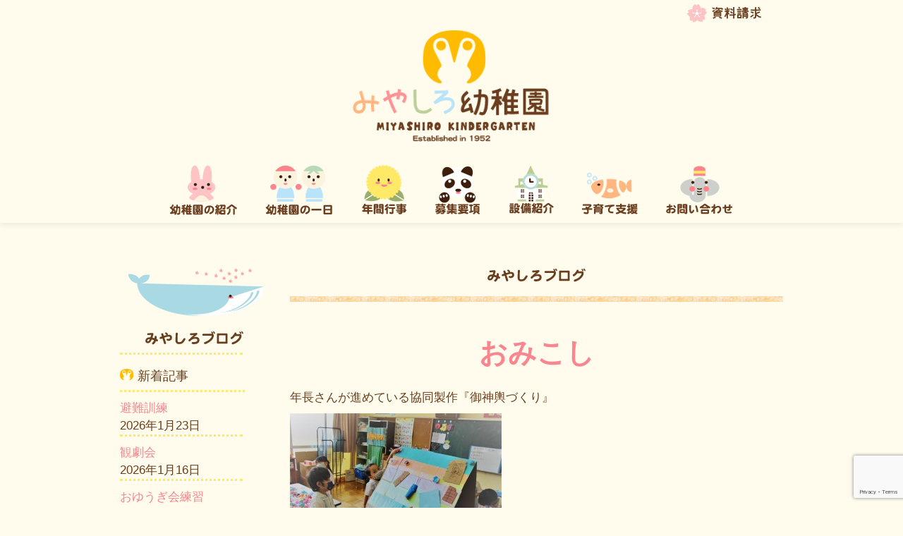

--- FILE ---
content_type: text/html; charset=UTF-8
request_url: https://www.miyashiro.ed.jp/news/%E5%B9%B4%E9%95%B7/%E3%81%8A%E3%81%BF%E3%81%93%E3%81%97/
body_size: 12053
content:
<!DOCTYPE html>
<html lang="ja">
<head>
	<meta http-equiv="X-UA-Compatible" content="IE=edge">
    <meta charset="utf-8">
    <title>みやしろ幼稚園 | 学校法人宮城学園</title>
    <meta name="viewport" content="width=device-width, initial-scale=1.0">
	<link rel="shortcut icon" type="image/ico" href="/wp-content/themes/wp_miyashiro/miyashiro/img/logo_favicon.png" />
    <link href="/wp-content/themes/wp_miyashiro/style.css" rel="stylesheet">
    	
    <meta name='robots' content='index, follow, max-image-preview:large, max-snippet:-1, max-video-preview:-1' />
	<style>img:is([sizes="auto" i], [sizes^="auto," i]) { contain-intrinsic-size: 3000px 1500px }</style>
	
	<!-- This site is optimized with the Yoast SEO plugin v26.1.1 - https://yoast.com/wordpress/plugins/seo/ -->
	<link rel="canonical" href="/news/年長/おみこし/" />
	<meta property="og:locale" content="ja_JP" />
	<meta property="og:type" content="article" />
	<meta property="og:title" content="おみこし - みやしろ幼稚園 | 学校法人宮城学園" />
	<meta property="og:description" content="年長さんが進めている協同製作『御神輿づくり』 &nbsp; それぞれのクラスでテーマを決めて子どもたちが話し合い、協力して一基の御神輿作っています！ &nbsp; この御神輿のテーマは『お菓子の家』 &nbsp; &amp;nb [&hellip;]" />
	<meta property="og:url" content="/news/年長/おみこし/" />
	<meta property="og:site_name" content="みやしろ幼稚園 | 学校法人宮城学園" />
	<meta property="article:published_time" content="2020-08-03T06:07:07+00:00" />
	<meta property="og:image" content="/wp-content/uploads/2020/08/IMG_1034.jpg" />
	<meta property="og:image:width" content="1920" />
	<meta property="og:image:height" content="1280" />
	<meta property="og:image:type" content="image/jpeg" />
	<meta name="author" content="miyashiro" />
	<meta name="twitter:label1" content="執筆者" />
	<meta name="twitter:data1" content="miyashiro" />
	<script type="application/ld+json" class="yoast-schema-graph">{"@context":"https://schema.org","@graph":[{"@type":"WebPage","@id":"/news/%e5%b9%b4%e9%95%b7/%e3%81%8a%e3%81%bf%e3%81%93%e3%81%97/","url":"/news/%e5%b9%b4%e9%95%b7/%e3%81%8a%e3%81%bf%e3%81%93%e3%81%97/","name":"おみこし - みやしろ幼稚園 | 学校法人宮城学園","isPartOf":{"@id":"/#website"},"primaryImageOfPage":{"@id":"/news/%e5%b9%b4%e9%95%b7/%e3%81%8a%e3%81%bf%e3%81%93%e3%81%97/#primaryimage"},"image":{"@id":"/news/%e5%b9%b4%e9%95%b7/%e3%81%8a%e3%81%bf%e3%81%93%e3%81%97/#primaryimage"},"thumbnailUrl":"/wp-content/uploads/2020/08/IMG_1034.jpg","datePublished":"2020-08-03T06:07:07+00:00","author":{"@id":"/#/schema/person/4f2792a29aad32ecb0f2de8b31fcd0c7"},"breadcrumb":{"@id":"/news/%e5%b9%b4%e9%95%b7/%e3%81%8a%e3%81%bf%e3%81%93%e3%81%97/#breadcrumb"},"inLanguage":"ja","potentialAction":[{"@type":"ReadAction","target":["/news/%e5%b9%b4%e9%95%b7/%e3%81%8a%e3%81%bf%e3%81%93%e3%81%97/"]}]},{"@type":"ImageObject","inLanguage":"ja","@id":"/news/%e5%b9%b4%e9%95%b7/%e3%81%8a%e3%81%bf%e3%81%93%e3%81%97/#primaryimage","url":"/wp-content/uploads/2020/08/IMG_1034.jpg","contentUrl":"/wp-content/uploads/2020/08/IMG_1034.jpg","width":1920,"height":1280},{"@type":"BreadcrumbList","@id":"/news/%e5%b9%b4%e9%95%b7/%e3%81%8a%e3%81%bf%e3%81%93%e3%81%97/#breadcrumb","itemListElement":[{"@type":"ListItem","position":1,"name":"Home","item":"/"},{"@type":"ListItem","position":2,"name":"おみこし"}]},{"@type":"WebSite","@id":"/#website","url":"/","name":"みやしろ幼稚園 | 学校法人宮城学園","description":"東京都中野区にある学校法人宮城学園 みやしろ幼稚園は「みんなで伸びようもっと高く」をモットーに教育している幼稚園で、多田神社の幼稚園として神社神道の精神で、元気な子どもを育てる願いをこめて開園いたしました。預かり保育や未就園児教室などにも子育て支援の一環として対応しております。","potentialAction":[{"@type":"SearchAction","target":{"@type":"EntryPoint","urlTemplate":"/?s={search_term_string}"},"query-input":{"@type":"PropertyValueSpecification","valueRequired":true,"valueName":"search_term_string"}}],"inLanguage":"ja"},{"@type":"Person","@id":"/#/schema/person/4f2792a29aad32ecb0f2de8b31fcd0c7","name":"miyashiro","image":{"@type":"ImageObject","inLanguage":"ja","@id":"/#/schema/person/image/","url":"https://secure.gravatar.com/avatar/82c68911bb1d27f7deb4bea3de9cacd3d90450c08958ab6e2eef83403518bcf4?s=96&d=mm&r=g","contentUrl":"https://secure.gravatar.com/avatar/82c68911bb1d27f7deb4bea3de9cacd3d90450c08958ab6e2eef83403518bcf4?s=96&d=mm&r=g","caption":"miyashiro"},"url":"/author/miyashiro/"}]}</script>
	<!-- / Yoast SEO plugin. -->


<link rel='dns-prefetch' href='//ajax.googleapis.com' />
<link rel="alternate" type="application/rss+xml" title="みやしろ幼稚園 | 学校法人宮城学園 &raquo; おみこし のコメントのフィード" href="/news/%e5%b9%b4%e9%95%b7/%e3%81%8a%e3%81%bf%e3%81%93%e3%81%97/feed/" />
<script type="text/javascript">
/* <![CDATA[ */
window._wpemojiSettings = {"baseUrl":"https:\/\/s.w.org\/images\/core\/emoji\/16.0.1\/72x72\/","ext":".png","svgUrl":"https:\/\/s.w.org\/images\/core\/emoji\/16.0.1\/svg\/","svgExt":".svg","source":{"concatemoji":"https:\/\/www.miyashiro.ed.jp\/wp-includes\/js\/wp-emoji-release.min.js?ver=0cc5e395f1bffbf678c2ef4a596279d0"}};
/*! This file is auto-generated */
!function(s,n){var o,i,e;function c(e){try{var t={supportTests:e,timestamp:(new Date).valueOf()};sessionStorage.setItem(o,JSON.stringify(t))}catch(e){}}function p(e,t,n){e.clearRect(0,0,e.canvas.width,e.canvas.height),e.fillText(t,0,0);var t=new Uint32Array(e.getImageData(0,0,e.canvas.width,e.canvas.height).data),a=(e.clearRect(0,0,e.canvas.width,e.canvas.height),e.fillText(n,0,0),new Uint32Array(e.getImageData(0,0,e.canvas.width,e.canvas.height).data));return t.every(function(e,t){return e===a[t]})}function u(e,t){e.clearRect(0,0,e.canvas.width,e.canvas.height),e.fillText(t,0,0);for(var n=e.getImageData(16,16,1,1),a=0;a<n.data.length;a++)if(0!==n.data[a])return!1;return!0}function f(e,t,n,a){switch(t){case"flag":return n(e,"\ud83c\udff3\ufe0f\u200d\u26a7\ufe0f","\ud83c\udff3\ufe0f\u200b\u26a7\ufe0f")?!1:!n(e,"\ud83c\udde8\ud83c\uddf6","\ud83c\udde8\u200b\ud83c\uddf6")&&!n(e,"\ud83c\udff4\udb40\udc67\udb40\udc62\udb40\udc65\udb40\udc6e\udb40\udc67\udb40\udc7f","\ud83c\udff4\u200b\udb40\udc67\u200b\udb40\udc62\u200b\udb40\udc65\u200b\udb40\udc6e\u200b\udb40\udc67\u200b\udb40\udc7f");case"emoji":return!a(e,"\ud83e\udedf")}return!1}function g(e,t,n,a){var r="undefined"!=typeof WorkerGlobalScope&&self instanceof WorkerGlobalScope?new OffscreenCanvas(300,150):s.createElement("canvas"),o=r.getContext("2d",{willReadFrequently:!0}),i=(o.textBaseline="top",o.font="600 32px Arial",{});return e.forEach(function(e){i[e]=t(o,e,n,a)}),i}function t(e){var t=s.createElement("script");t.src=e,t.defer=!0,s.head.appendChild(t)}"undefined"!=typeof Promise&&(o="wpEmojiSettingsSupports",i=["flag","emoji"],n.supports={everything:!0,everythingExceptFlag:!0},e=new Promise(function(e){s.addEventListener("DOMContentLoaded",e,{once:!0})}),new Promise(function(t){var n=function(){try{var e=JSON.parse(sessionStorage.getItem(o));if("object"==typeof e&&"number"==typeof e.timestamp&&(new Date).valueOf()<e.timestamp+604800&&"object"==typeof e.supportTests)return e.supportTests}catch(e){}return null}();if(!n){if("undefined"!=typeof Worker&&"undefined"!=typeof OffscreenCanvas&&"undefined"!=typeof URL&&URL.createObjectURL&&"undefined"!=typeof Blob)try{var e="postMessage("+g.toString()+"("+[JSON.stringify(i),f.toString(),p.toString(),u.toString()].join(",")+"));",a=new Blob([e],{type:"text/javascript"}),r=new Worker(URL.createObjectURL(a),{name:"wpTestEmojiSupports"});return void(r.onmessage=function(e){c(n=e.data),r.terminate(),t(n)})}catch(e){}c(n=g(i,f,p,u))}t(n)}).then(function(e){for(var t in e)n.supports[t]=e[t],n.supports.everything=n.supports.everything&&n.supports[t],"flag"!==t&&(n.supports.everythingExceptFlag=n.supports.everythingExceptFlag&&n.supports[t]);n.supports.everythingExceptFlag=n.supports.everythingExceptFlag&&!n.supports.flag,n.DOMReady=!1,n.readyCallback=function(){n.DOMReady=!0}}).then(function(){return e}).then(function(){var e;n.supports.everything||(n.readyCallback(),(e=n.source||{}).concatemoji?t(e.concatemoji):e.wpemoji&&e.twemoji&&(t(e.twemoji),t(e.wpemoji)))}))}((window,document),window._wpemojiSettings);
/* ]]> */
</script>
<style id='wp-emoji-styles-inline-css' type='text/css'>

	img.wp-smiley, img.emoji {
		display: inline !important;
		border: none !important;
		box-shadow: none !important;
		height: 1em !important;
		width: 1em !important;
		margin: 0 0.07em !important;
		vertical-align: -0.1em !important;
		background: none !important;
		padding: 0 !important;
	}
</style>
<link rel='stylesheet' id='wp-block-library-css' href='/wp-includes/css/dist/block-library/style.min.css?ver=0cc5e395f1bffbf678c2ef4a596279d0' type='text/css' media='all' />
<style id='classic-theme-styles-inline-css' type='text/css'>
/*! This file is auto-generated */
.wp-block-button__link{color:#fff;background-color:#32373c;border-radius:9999px;box-shadow:none;text-decoration:none;padding:calc(.667em + 2px) calc(1.333em + 2px);font-size:1.125em}.wp-block-file__button{background:#32373c;color:#fff;text-decoration:none}
</style>
<style id='global-styles-inline-css' type='text/css'>
:root{--wp--preset--aspect-ratio--square: 1;--wp--preset--aspect-ratio--4-3: 4/3;--wp--preset--aspect-ratio--3-4: 3/4;--wp--preset--aspect-ratio--3-2: 3/2;--wp--preset--aspect-ratio--2-3: 2/3;--wp--preset--aspect-ratio--16-9: 16/9;--wp--preset--aspect-ratio--9-16: 9/16;--wp--preset--color--black: #000000;--wp--preset--color--cyan-bluish-gray: #abb8c3;--wp--preset--color--white: #ffffff;--wp--preset--color--pale-pink: #f78da7;--wp--preset--color--vivid-red: #cf2e2e;--wp--preset--color--luminous-vivid-orange: #ff6900;--wp--preset--color--luminous-vivid-amber: #fcb900;--wp--preset--color--light-green-cyan: #7bdcb5;--wp--preset--color--vivid-green-cyan: #00d084;--wp--preset--color--pale-cyan-blue: #8ed1fc;--wp--preset--color--vivid-cyan-blue: #0693e3;--wp--preset--color--vivid-purple: #9b51e0;--wp--preset--gradient--vivid-cyan-blue-to-vivid-purple: linear-gradient(135deg,rgba(6,147,227,1) 0%,rgb(155,81,224) 100%);--wp--preset--gradient--light-green-cyan-to-vivid-green-cyan: linear-gradient(135deg,rgb(122,220,180) 0%,rgb(0,208,130) 100%);--wp--preset--gradient--luminous-vivid-amber-to-luminous-vivid-orange: linear-gradient(135deg,rgba(252,185,0,1) 0%,rgba(255,105,0,1) 100%);--wp--preset--gradient--luminous-vivid-orange-to-vivid-red: linear-gradient(135deg,rgba(255,105,0,1) 0%,rgb(207,46,46) 100%);--wp--preset--gradient--very-light-gray-to-cyan-bluish-gray: linear-gradient(135deg,rgb(238,238,238) 0%,rgb(169,184,195) 100%);--wp--preset--gradient--cool-to-warm-spectrum: linear-gradient(135deg,rgb(74,234,220) 0%,rgb(151,120,209) 20%,rgb(207,42,186) 40%,rgb(238,44,130) 60%,rgb(251,105,98) 80%,rgb(254,248,76) 100%);--wp--preset--gradient--blush-light-purple: linear-gradient(135deg,rgb(255,206,236) 0%,rgb(152,150,240) 100%);--wp--preset--gradient--blush-bordeaux: linear-gradient(135deg,rgb(254,205,165) 0%,rgb(254,45,45) 50%,rgb(107,0,62) 100%);--wp--preset--gradient--luminous-dusk: linear-gradient(135deg,rgb(255,203,112) 0%,rgb(199,81,192) 50%,rgb(65,88,208) 100%);--wp--preset--gradient--pale-ocean: linear-gradient(135deg,rgb(255,245,203) 0%,rgb(182,227,212) 50%,rgb(51,167,181) 100%);--wp--preset--gradient--electric-grass: linear-gradient(135deg,rgb(202,248,128) 0%,rgb(113,206,126) 100%);--wp--preset--gradient--midnight: linear-gradient(135deg,rgb(2,3,129) 0%,rgb(40,116,252) 100%);--wp--preset--font-size--small: 13px;--wp--preset--font-size--medium: 20px;--wp--preset--font-size--large: 36px;--wp--preset--font-size--x-large: 42px;--wp--preset--spacing--20: 0.44rem;--wp--preset--spacing--30: 0.67rem;--wp--preset--spacing--40: 1rem;--wp--preset--spacing--50: 1.5rem;--wp--preset--spacing--60: 2.25rem;--wp--preset--spacing--70: 3.38rem;--wp--preset--spacing--80: 5.06rem;--wp--preset--shadow--natural: 6px 6px 9px rgba(0, 0, 0, 0.2);--wp--preset--shadow--deep: 12px 12px 50px rgba(0, 0, 0, 0.4);--wp--preset--shadow--sharp: 6px 6px 0px rgba(0, 0, 0, 0.2);--wp--preset--shadow--outlined: 6px 6px 0px -3px rgba(255, 255, 255, 1), 6px 6px rgba(0, 0, 0, 1);--wp--preset--shadow--crisp: 6px 6px 0px rgba(0, 0, 0, 1);}:where(.is-layout-flex){gap: 0.5em;}:where(.is-layout-grid){gap: 0.5em;}body .is-layout-flex{display: flex;}.is-layout-flex{flex-wrap: wrap;align-items: center;}.is-layout-flex > :is(*, div){margin: 0;}body .is-layout-grid{display: grid;}.is-layout-grid > :is(*, div){margin: 0;}:where(.wp-block-columns.is-layout-flex){gap: 2em;}:where(.wp-block-columns.is-layout-grid){gap: 2em;}:where(.wp-block-post-template.is-layout-flex){gap: 1.25em;}:where(.wp-block-post-template.is-layout-grid){gap: 1.25em;}.has-black-color{color: var(--wp--preset--color--black) !important;}.has-cyan-bluish-gray-color{color: var(--wp--preset--color--cyan-bluish-gray) !important;}.has-white-color{color: var(--wp--preset--color--white) !important;}.has-pale-pink-color{color: var(--wp--preset--color--pale-pink) !important;}.has-vivid-red-color{color: var(--wp--preset--color--vivid-red) !important;}.has-luminous-vivid-orange-color{color: var(--wp--preset--color--luminous-vivid-orange) !important;}.has-luminous-vivid-amber-color{color: var(--wp--preset--color--luminous-vivid-amber) !important;}.has-light-green-cyan-color{color: var(--wp--preset--color--light-green-cyan) !important;}.has-vivid-green-cyan-color{color: var(--wp--preset--color--vivid-green-cyan) !important;}.has-pale-cyan-blue-color{color: var(--wp--preset--color--pale-cyan-blue) !important;}.has-vivid-cyan-blue-color{color: var(--wp--preset--color--vivid-cyan-blue) !important;}.has-vivid-purple-color{color: var(--wp--preset--color--vivid-purple) !important;}.has-black-background-color{background-color: var(--wp--preset--color--black) !important;}.has-cyan-bluish-gray-background-color{background-color: var(--wp--preset--color--cyan-bluish-gray) !important;}.has-white-background-color{background-color: var(--wp--preset--color--white) !important;}.has-pale-pink-background-color{background-color: var(--wp--preset--color--pale-pink) !important;}.has-vivid-red-background-color{background-color: var(--wp--preset--color--vivid-red) !important;}.has-luminous-vivid-orange-background-color{background-color: var(--wp--preset--color--luminous-vivid-orange) !important;}.has-luminous-vivid-amber-background-color{background-color: var(--wp--preset--color--luminous-vivid-amber) !important;}.has-light-green-cyan-background-color{background-color: var(--wp--preset--color--light-green-cyan) !important;}.has-vivid-green-cyan-background-color{background-color: var(--wp--preset--color--vivid-green-cyan) !important;}.has-pale-cyan-blue-background-color{background-color: var(--wp--preset--color--pale-cyan-blue) !important;}.has-vivid-cyan-blue-background-color{background-color: var(--wp--preset--color--vivid-cyan-blue) !important;}.has-vivid-purple-background-color{background-color: var(--wp--preset--color--vivid-purple) !important;}.has-black-border-color{border-color: var(--wp--preset--color--black) !important;}.has-cyan-bluish-gray-border-color{border-color: var(--wp--preset--color--cyan-bluish-gray) !important;}.has-white-border-color{border-color: var(--wp--preset--color--white) !important;}.has-pale-pink-border-color{border-color: var(--wp--preset--color--pale-pink) !important;}.has-vivid-red-border-color{border-color: var(--wp--preset--color--vivid-red) !important;}.has-luminous-vivid-orange-border-color{border-color: var(--wp--preset--color--luminous-vivid-orange) !important;}.has-luminous-vivid-amber-border-color{border-color: var(--wp--preset--color--luminous-vivid-amber) !important;}.has-light-green-cyan-border-color{border-color: var(--wp--preset--color--light-green-cyan) !important;}.has-vivid-green-cyan-border-color{border-color: var(--wp--preset--color--vivid-green-cyan) !important;}.has-pale-cyan-blue-border-color{border-color: var(--wp--preset--color--pale-cyan-blue) !important;}.has-vivid-cyan-blue-border-color{border-color: var(--wp--preset--color--vivid-cyan-blue) !important;}.has-vivid-purple-border-color{border-color: var(--wp--preset--color--vivid-purple) !important;}.has-vivid-cyan-blue-to-vivid-purple-gradient-background{background: var(--wp--preset--gradient--vivid-cyan-blue-to-vivid-purple) !important;}.has-light-green-cyan-to-vivid-green-cyan-gradient-background{background: var(--wp--preset--gradient--light-green-cyan-to-vivid-green-cyan) !important;}.has-luminous-vivid-amber-to-luminous-vivid-orange-gradient-background{background: var(--wp--preset--gradient--luminous-vivid-amber-to-luminous-vivid-orange) !important;}.has-luminous-vivid-orange-to-vivid-red-gradient-background{background: var(--wp--preset--gradient--luminous-vivid-orange-to-vivid-red) !important;}.has-very-light-gray-to-cyan-bluish-gray-gradient-background{background: var(--wp--preset--gradient--very-light-gray-to-cyan-bluish-gray) !important;}.has-cool-to-warm-spectrum-gradient-background{background: var(--wp--preset--gradient--cool-to-warm-spectrum) !important;}.has-blush-light-purple-gradient-background{background: var(--wp--preset--gradient--blush-light-purple) !important;}.has-blush-bordeaux-gradient-background{background: var(--wp--preset--gradient--blush-bordeaux) !important;}.has-luminous-dusk-gradient-background{background: var(--wp--preset--gradient--luminous-dusk) !important;}.has-pale-ocean-gradient-background{background: var(--wp--preset--gradient--pale-ocean) !important;}.has-electric-grass-gradient-background{background: var(--wp--preset--gradient--electric-grass) !important;}.has-midnight-gradient-background{background: var(--wp--preset--gradient--midnight) !important;}.has-small-font-size{font-size: var(--wp--preset--font-size--small) !important;}.has-medium-font-size{font-size: var(--wp--preset--font-size--medium) !important;}.has-large-font-size{font-size: var(--wp--preset--font-size--large) !important;}.has-x-large-font-size{font-size: var(--wp--preset--font-size--x-large) !important;}
:where(.wp-block-post-template.is-layout-flex){gap: 1.25em;}:where(.wp-block-post-template.is-layout-grid){gap: 1.25em;}
:where(.wp-block-columns.is-layout-flex){gap: 2em;}:where(.wp-block-columns.is-layout-grid){gap: 2em;}
:root :where(.wp-block-pullquote){font-size: 1.5em;line-height: 1.6;}
</style>
<link rel='stylesheet' id='contact-form-7-css' href='/wp-content/plugins/contact-form-7/includes/css/styles.css?ver=6.1.2' type='text/css' media='all' />
<link rel='stylesheet' id='wp-pagenavi-css' href='/wp-content/plugins/wp-pagenavi/pagenavi-css.css?ver=2.70' type='text/css' media='all' />
<script type="text/javascript" src="https://ajax.googleapis.com/ajax/libs/jquery/1.9.1/jquery.min.js?ver=1.6.1" id="jquery-js"></script>
<script type="text/javascript" async src="/wp-content/plugins/burst-statistics/helpers/timeme/timeme.min.js?ver=1760488766" id="burst-timeme-js"></script>
<script type="text/javascript" id="burst-js-extra">
/* <![CDATA[ */
var burst = {"tracking":{"isInitialHit":true,"lastUpdateTimestamp":0,"beacon_url":"https:\/\/www.miyashiro.ed.jp\/wp-content\/plugins\/burst-statistics\/endpoint.php","ajaxUrl":"https:\/\/www.miyashiro.ed.jp\/wp-admin\/admin-ajax.php"},"options":{"cookieless":0,"pageUrl":"https:\/\/www.miyashiro.ed.jp\/news\/%e5%b9%b4%e9%95%b7\/%e3%81%8a%e3%81%bf%e3%81%93%e3%81%97\/","beacon_enabled":1,"do_not_track":0,"enable_turbo_mode":0,"track_url_change":0,"cookie_retention_days":30,"debug":0},"goals":{"completed":[],"scriptUrl":"https:\/\/www.miyashiro.ed.jp\/wp-content\/plugins\/burst-statistics\/\/assets\/js\/build\/burst-goals.js?v=1760488766","active":[]},"cache":{"uid":null,"fingerprint":null,"isUserAgent":null,"isDoNotTrack":null,"useCookies":null}};
/* ]]> */
</script>
<script type="text/javascript" async src="/wp-content/plugins/burst-statistics/assets/js/build/burst.min.js?ver=1760488766" id="burst-js"></script>
<script type="text/javascript" src="/wp-content/themes/wp_miyashiro/miyashiro/js/bootstrap.js?ver=0cc5e395f1bffbf678c2ef4a596279d0" id="custom-script-js"></script>
<script type="text/javascript" src="/wp-content/themes/wp_miyashiro/miyashiro/js/respond.min.js?ver=0cc5e395f1bffbf678c2ef4a596279d0" id="kiss-respond-js"></script>
<link rel="https://api.w.org/" href="/wp-json/" /><link rel="alternate" title="JSON" type="application/json" href="/wp-json/wp/v2/posts/7661" /><link rel="EditURI" type="application/rsd+xml" title="RSD" href="/xmlrpc.php?rsd" />
<link rel="alternate" title="oEmbed (JSON)" type="application/json+oembed" href="/wp-json/oembed/1.0/embed?url=https%3A%2F%2Fwww.miyashiro.ed.jp%2Fnews%2F%25e5%25b9%25b4%25e9%2595%25b7%2F%25e3%2581%258a%25e3%2581%25bf%25e3%2581%2593%25e3%2581%2597%2F" />
<link rel="alternate" title="oEmbed (XML)" type="text/xml+oembed" href="/wp-json/oembed/1.0/embed?url=https%3A%2F%2Fwww.miyashiro.ed.jp%2Fnews%2F%25e5%25b9%25b4%25e9%2595%25b7%2F%25e3%2581%258a%25e3%2581%25bf%25e3%2581%2593%25e3%2581%2597%2F&#038;format=xml" />
    <!--[if lt IE 9]>
      <script src="https://html5shim.googlecode.com/svn/trunk/html5.js"></script>
    <![endif]-->
  </head>
  <body data-rsssl=1 data-burst_id="7661" data-burst_type="post">
	<div id="wrap"><!-- important for fixed footer -->
		<div class="navbar navbar-fixed-top" data-spy="affix" data-offset-top="150">
			<div class="navbar-inner">
				<div class="container">
					<div class="row-fluid" id="navSection01">
						<div class="span12">
							<a href="/register/form/">
								<img src="/wp-content/themes/wp_miyashiro/miyashiro/img/btn_topForm.png" alt="資料請求" />
							</a>
						</div>
					</div><!-- header btn -->

					<div class="row-fluid" id="navSection02"><!-- logo and mobile btn-->
						<div class="span6" id="topLogo">
							<a href="/">
								<img src="/wp-content/themes/wp_miyashiro/miyashiro/img/img_logoTop.png" alt="みやしろ幼稚園" />
							</a>
						</div>
						<div class="span6" id="mobileMenuBtn">
							<a class="btn-navbar-mobile01" data-toggle="collapse" data-target=".nav-collapse">
								<img src="/wp-content/themes/wp_miyashiro/miyashiro/img/btn_mobile_icon.jpg" class="img-rounded" alt="みやしろ幼稚園" />
							</a>
						</div>
					</div><!--/. logo and mobile btn-->

					<div class="row-fluid" id="navSection03"><!--/. navigation menu -->
						<div class="span12">
							<div class="nav-collapse collapse">
								<ul class="nav">
									<li>
										<a href="/about/">
											<img src="/wp-content/themes/wp_miyashiro/miyashiro/img/btn_nav01.png" alt="幼稚園の紹介" />
										</a>
									</li>
									<li>
										<a href="/day/">
											<img src="/wp-content/themes/wp_miyashiro/miyashiro/img/btn_nav02.png" alt="幼稚園の一日" />	
										</a>
									</li>
									<li>
										<a href="/annual/">
											<img src="/wp-content/themes/wp_miyashiro/miyashiro/img/btn_nav03.png" alt="年間行事" />
										</a>
									</li>
									<li>
										<a href="/register/">
											<img src="/wp-content/themes/wp_miyashiro/miyashiro/img/btn_nav04.png" alt="募集要項" />	
										</a>
									</li>
									<li>
										<a href="/facility/">
											<img src="/wp-content/themes/wp_miyashiro/miyashiro/img/btn_nav05.png" alt="設備紹介" />	
										</a>
									</li>
									<li>
										<a href="/childcare/">
											<img src="/wp-content/themes/wp_miyashiro/miyashiro/img/btn_nav06.png" alt="子育て支援" />	
										</a>
									</li>
									<li>
										<a href="/contact/">
											<img src="/wp-content/themes/wp_miyashiro/miyashiro/img/btn_nav07.png" alt="お問い合せ" />		
										</a>
									</li>
								</ul>
							</div><!--/.nav-collapse -->
						</div><!--/. span12-->
					</div><!--/. row-fluid end of navigation menu -->

				</div><!--/. container -->
			</div><!--/.navbar-inner-->
		</div><!--/.navbar -->


	<!-- do not use row as it gives a -2percent to margin-left -->
	<div class="container" id="blogNews">
		<div class="row-fluid">
			<div class="span9" id="blogNewsRight">

				<div class="row-fluid" id="blogNewsRight01">
					<div class="span12 text-center">
						<img src="/wp-content/themes/wp_miyashiro/miyashiro/img/blog/blog_header.png" alt="みやしろブログ" />
					</div>
				</div>

				<!--　header border -->
				<div class="row-fluid" id="blogNewsRight02"></div>

				
				<div class="row-fluid" id="blogNewsRightBlog">
					<div class="span12">
						<div class="row-fluid" id="blogNewsRightHeader">
							<div class="span12">
								<p><a href="/news/%e5%b9%b4%e9%95%b7/%e3%81%8a%e3%81%bf%e3%81%93%e3%81%97/">おみこし</a></p>
							</div>
						</div>
						<div class="row-fluid" id="blogNewsRightContent">
							<p>年長さんが進めている協同製作『御神輿づくり』</p>
<p><a href="/wp-content/uploads/2020/08/IMG_1034.jpg"><img fetchpriority="high" decoding="async" class="aligncenter size-medium wp-image-7662" src="/wp-content/uploads/2020/08/IMG_1034-300x200.jpg" alt="みこしづくり" width="300" height="200" srcset="/wp-content/uploads/2020/08/IMG_1034-300x200.jpg 300w, /wp-content/uploads/2020/08/IMG_1034-1024x683.jpg 1024w, /wp-content/uploads/2020/08/IMG_1034.jpg 1920w" sizes="(max-width: 300px) 100vw, 300px" /></a></p>
<p>&nbsp;</p>
<p>それぞれのクラスでテーマを決めて子どもたちが話し合い、協力して一基の御神輿作っています！</p>
<p>&nbsp;</p>
<p>この御神輿のテーマは『お菓子の家』</p>
<p><a href="/wp-content/uploads/2020/08/IMG_1056.jpg"><img decoding="async" class="aligncenter size-medium wp-image-7666" src="/wp-content/uploads/2020/08/IMG_1056-300x200.jpg" alt="IMG_1056" width="300" height="200" srcset="/wp-content/uploads/2020/08/IMG_1056-300x200.jpg 300w, /wp-content/uploads/2020/08/IMG_1056-1024x683.jpg 1024w, /wp-content/uploads/2020/08/IMG_1056.jpg 1920w" sizes="(max-width: 300px) 100vw, 300px" /></a></p>
<p>&nbsp;</p>
<p>&nbsp;</p>
<p>こちらは『パン屋さん』おみこし</p>
<p><a href="/wp-content/uploads/2020/08/IMG_1054.jpg"><img decoding="async" class="aligncenter size-medium wp-image-7665" src="/wp-content/uploads/2020/08/IMG_1054-300x200.jpg" alt="パン屋さん" width="300" height="200" srcset="/wp-content/uploads/2020/08/IMG_1054-300x200.jpg 300w, /wp-content/uploads/2020/08/IMG_1054-1024x683.jpg 1024w, /wp-content/uploads/2020/08/IMG_1054.jpg 1920w" sizes="(max-width: 300px) 100vw, 300px" /></a></p>
<p>&nbsp;</p>
<p>そして『宇宙』をテーマにしたおみこし</p>
<p><a href="/wp-content/uploads/2020/08/IMG_1053.jpg"><img loading="lazy" decoding="async" class="aligncenter size-medium wp-image-7664" src="/wp-content/uploads/2020/08/IMG_1053-300x200.jpg" alt="宇宙" width="300" height="200" srcset="/wp-content/uploads/2020/08/IMG_1053-300x200.jpg 300w, /wp-content/uploads/2020/08/IMG_1053-1024x683.jpg 1024w, /wp-content/uploads/2020/08/IMG_1053.jpg 1920w" sizes="auto, (max-width: 300px) 100vw, 300px" /></a></p>
<p>&nbsp;</p>
<p>土台もしっかりと出来上がっています 🙂 </p>
<p><a href="/wp-content/uploads/2020/08/IMG_1052.jpg"><img loading="lazy" decoding="async" class="aligncenter size-medium wp-image-7663" src="/wp-content/uploads/2020/08/IMG_1052-300x200.jpg" alt="土台" width="300" height="200" srcset="/wp-content/uploads/2020/08/IMG_1052-300x200.jpg 300w, /wp-content/uploads/2020/08/IMG_1052-1024x683.jpg 1024w, /wp-content/uploads/2020/08/IMG_1052.jpg 1920w" sizes="auto, (max-width: 300px) 100vw, 300px" /></a></p>
<p>&nbsp;</p>
<p>どのようにお披露目するかはお楽しみに 😉 </p>
<p>&nbsp;</p>
						</div>
					</div>
				</div>

				
				<!-- btn
				================================================== -->

				
				<div class="row-fluid" id="blogNewsRightBtn">
					<div class="span4" id="left">
						<a href="/news/%e5%b9%b4%e9%95%b7/%e3%82%aa%e3%83%aa%e3%82%b8%e3%83%8a%e3%83%ab%e3%81%88%e3%81%bb%e3%82%93/" rel="prev">&#8592;前の記事へ</a>					</div>
					<div class="span4 text-center">
						<a href="/category/news/" title="みやしろお知らせ">
							<img src="/wp-content/themes/wp_miyashiro/miyashiro/img/btn_newsTop.png" alt="みやしろ幼稚園のお知らせ一覧ページへ" />
						</a>
					</div>
					<div class="span4" id="right">
						<a href="/news/%e5%b9%b4%e9%95%b7/%e5%b9%b4%e9%95%b7%e3%80%80%e3%81%8a%e5%88%a5%e3%82%8c%e9%81%a0%e8%b6%b3/" rel="next">次の記事へ&#8594; </a>					</div>
				</div>

			</div>

			
	<div class="span3" id="aboutSub">
		<div class="row-fluid" id="subLogo">
			<div class="span12 text-center">
				<img src="/wp-content/themes/wp_miyashiro/miyashiro/img/blog/logo_blog.png" alt="お知らせ" />
			</div>
		</div>

		<div class="row-fluid" id="sub01">
			<div class="span12" id="newsContainer">
				<hr>
				
		
		<h3>新着記事</h3>
		<ul>
											<li>
					<a href="/news/%e9%81%93%e5%be%b3/%e9%81%bf%e9%9b%a3%e8%a8%93%e7%b7%b4-22/">避難訓練</a>
											<span class="post-date">2026年1月23日</span>
									</li>
											<li>
					<a href="/news/%e8%a1%8c%e4%ba%8b/%e8%a6%b3%e5%8a%87%e4%bc%9a/">観劇会</a>
											<span class="post-date">2026年1月16日</span>
									</li>
											<li>
					<a href="/news/%e6%97%a5%e5%b8%b8/%e3%81%8a%e3%82%86%e3%81%86%e3%81%8e%e4%bc%9a%e7%b7%b4%e7%bf%92-2/">おゆうぎ会練習</a>
											<span class="post-date">2026年1月15日</span>
									</li>
											<li>
					<a href="/news/%e4%bb%8a%e5%b9%b4%e5%88%9d%e8%8b%b1%e8%aa%9e-4/">今年初英語</a>
											<span class="post-date">2026年1月14日</span>
									</li>
					</ul>

		<h3>記事カテゴリー</h3>
			<ul>
					<li class="cat-item cat-item-1"><a href="/category/news/">news</a> (175)
</li>
	<li class="cat-item cat-item-13"><a href="/category/news/si%e9%81%8a%e3%81%b3/">SI遊び</a> (22)
</li>
	<li class="cat-item cat-item-20"><a href="/category/news/%e3%81%84%e3%81%8d%e3%82%82%e3%81%ae/">いきもの</a> (26)
</li>
	<li class="cat-item cat-item-10"><a href="/category/news/%e3%81%8a%e7%9f%a5%e3%82%89%e3%81%9b/">お知らせ</a> (4)
</li>
	<li class="cat-item cat-item-8"><a href="/category/news/%e3%81%a4%e3%81%bc%e3%81%bf/">つぼみ</a> (61)
</li>
	<li class="cat-item cat-item-12"><a href="/category/news/%e4%bd%93%e6%93%8d/">体操</a> (161)
</li>
	<li class="cat-item cat-item-3"><a href="/category/news/parent/">保護者の方へ</a> (44)
</li>
	<li class="cat-item cat-item-14"><a href="/category/news/%e5%9c%92%e5%ba%ad/">園庭</a> (127)
</li>
	<li class="cat-item cat-item-17"><a href="/category/news/%e5%a4%9a%e7%94%b0%e7%a5%9e%e7%a4%be/">多田神社</a> (38)
</li>
	<li class="cat-item cat-item-5"><a href="/category/news/%e5%b9%b4%e4%b8%ad/">年中</a> (75)
</li>
	<li class="cat-item cat-item-6"><a href="/category/news/%e5%b9%b4%e5%b0%91/">年少</a> (85)
</li>
	<li class="cat-item cat-item-4"><a href="/category/news/%e5%b9%b4%e9%95%b7/">年長</a> (177)
</li>
	<li class="cat-item cat-item-9"><a href="/category/news/%e6%97%a5%e5%b8%b8/">日常</a> (227)
</li>
	<li class="cat-item cat-item-16"><a href="/category/news/%e7%a0%94%e4%bf%ae/">研修</a> (26)
</li>
	<li class="cat-item cat-item-21"><a href="/category/news/%e7%b5%b5%e7%94%bb/">絵画</a> (70)
</li>
	<li class="cat-item cat-item-7"><a href="/category/news/%e8%8b%b1%e8%aa%9e/">英語</a> (156)
</li>
	<li class="cat-item cat-item-11"><a href="/category/news/%e8%a1%8c%e4%ba%8b/">行事</a> (260)
</li>
	<li class="cat-item cat-item-22"><a href="/category/%e8%aa%95%e7%94%9f%e6%97%a5%e4%bc%9a/">誕生日会</a> (140)
</li>
	<li class="cat-item cat-item-18"><a href="/category/%e8%aa%b2%e5%a4%96%e6%95%99%e5%ae%a4/">課外教室</a> (1)
</li>
	<li class="cat-item cat-item-19"><a href="/category/news/%e8%aa%b2%e5%a4%96%e6%95%99%e5%ae%a4-news/">課外教室</a> (3)
</li>
	<li class="cat-item cat-item-15"><a href="/category/news/%e9%81%93%e5%be%b3/">道徳</a> (38)
</li>
	<li class="cat-item cat-item-23"><a href="/category/%e9%87%8d%e8%a6%81%e3%81%aa%e3%81%8a%e7%9f%a5%e3%82%89%e3%81%9b/">重要なお知らせ</a> (2)
</li>
			</ul>

			<h3>過去の記事</h3>
			<ul>
					<li><a href='/2026/01/'>2026年1月</a>&nbsp;(5)</li>
	<li><a href='/2025/12/'>2025年12月</a>&nbsp;(9)</li>
	<li><a href='/2025/11/'>2025年11月</a>&nbsp;(11)</li>
	<li><a href='/2025/10/'>2025年10月</a>&nbsp;(10)</li>
	<li><a href='/2025/09/'>2025年9月</a>&nbsp;(7)</li>
	<li><a href='/2025/08/'>2025年8月</a>&nbsp;(1)</li>
	<li><a href='/2025/07/'>2025年7月</a>&nbsp;(3)</li>
	<li><a href='/2025/06/'>2025年6月</a>&nbsp;(12)</li>
	<li><a href='/2025/05/'>2025年5月</a>&nbsp;(12)</li>
	<li><a href='/2025/04/'>2025年4月</a>&nbsp;(6)</li>
	<li><a href='/2025/03/'>2025年3月</a>&nbsp;(7)</li>
	<li><a href='/2025/02/'>2025年2月</a>&nbsp;(9)</li>
	<li><a href='/2025/01/'>2025年1月</a>&nbsp;(10)</li>
	<li><a href='/2024/12/'>2024年12月</a>&nbsp;(4)</li>
	<li><a href='/2024/11/'>2024年11月</a>&nbsp;(6)</li>
	<li><a href='/2024/10/'>2024年10月</a>&nbsp;(11)</li>
	<li><a href='/2024/09/'>2024年9月</a>&nbsp;(10)</li>
	<li><a href='/2024/08/'>2024年8月</a>&nbsp;(2)</li>
	<li><a href='/2024/07/'>2024年7月</a>&nbsp;(7)</li>
	<li><a href='/2024/06/'>2024年6月</a>&nbsp;(9)</li>
	<li><a href='/2024/05/'>2024年5月</a>&nbsp;(11)</li>
	<li><a href='/2024/04/'>2024年4月</a>&nbsp;(5)</li>
	<li><a href='/2024/03/'>2024年3月</a>&nbsp;(6)</li>
	<li><a href='/2024/02/'>2024年2月</a>&nbsp;(14)</li>
	<li><a href='/2024/01/'>2024年1月</a>&nbsp;(9)</li>
	<li><a href='/2023/12/'>2023年12月</a>&nbsp;(6)</li>
	<li><a href='/2023/11/'>2023年11月</a>&nbsp;(6)</li>
	<li><a href='/2023/10/'>2023年10月</a>&nbsp;(9)</li>
	<li><a href='/2023/09/'>2023年9月</a>&nbsp;(15)</li>
	<li><a href='/2023/08/'>2023年8月</a>&nbsp;(7)</li>
	<li><a href='/2023/07/'>2023年7月</a>&nbsp;(11)</li>
	<li><a href='/2023/06/'>2023年6月</a>&nbsp;(9)</li>
	<li><a href='/2023/05/'>2023年5月</a>&nbsp;(16)</li>
	<li><a href='/2023/04/'>2023年4月</a>&nbsp;(8)</li>
	<li><a href='/2023/03/'>2023年3月</a>&nbsp;(7)</li>
	<li><a href='/2023/02/'>2023年2月</a>&nbsp;(11)</li>
	<li><a href='/2023/01/'>2023年1月</a>&nbsp;(10)</li>
	<li><a href='/2022/12/'>2022年12月</a>&nbsp;(9)</li>
	<li><a href='/2022/11/'>2022年11月</a>&nbsp;(8)</li>
	<li><a href='/2022/10/'>2022年10月</a>&nbsp;(15)</li>
	<li><a href='/2022/09/'>2022年9月</a>&nbsp;(10)</li>
	<li><a href='/2022/08/'>2022年8月</a>&nbsp;(1)</li>
	<li><a href='/2022/07/'>2022年7月</a>&nbsp;(9)</li>
	<li><a href='/2022/06/'>2022年6月</a>&nbsp;(18)</li>
	<li><a href='/2022/05/'>2022年5月</a>&nbsp;(19)</li>
	<li><a href='/2022/04/'>2022年4月</a>&nbsp;(10)</li>
	<li><a href='/2022/03/'>2022年3月</a>&nbsp;(8)</li>
	<li><a href='/2022/02/'>2022年2月</a>&nbsp;(12)</li>
	<li><a href='/2022/01/'>2022年1月</a>&nbsp;(9)</li>
	<li><a href='/2021/12/'>2021年12月</a>&nbsp;(10)</li>
	<li><a href='/2021/11/'>2021年11月</a>&nbsp;(13)</li>
	<li><a href='/2021/10/'>2021年10月</a>&nbsp;(11)</li>
	<li><a href='/2021/09/'>2021年9月</a>&nbsp;(11)</li>
	<li><a href='/2021/08/'>2021年8月</a>&nbsp;(2)</li>
	<li><a href='/2021/07/'>2021年7月</a>&nbsp;(5)</li>
	<li><a href='/2021/06/'>2021年6月</a>&nbsp;(14)</li>
	<li><a href='/2021/05/'>2021年5月</a>&nbsp;(19)</li>
	<li><a href='/2021/04/'>2021年4月</a>&nbsp;(10)</li>
	<li><a href='/2021/03/'>2021年3月</a>&nbsp;(8)</li>
	<li><a href='/2021/02/'>2021年2月</a>&nbsp;(8)</li>
	<li><a href='/2021/01/'>2021年1月</a>&nbsp;(5)</li>
	<li><a href='/2020/12/'>2020年12月</a>&nbsp;(5)</li>
	<li><a href='/2020/11/'>2020年11月</a>&nbsp;(6)</li>
	<li><a href='/2020/10/'>2020年10月</a>&nbsp;(13)</li>
	<li><a href='/2020/09/'>2020年9月</a>&nbsp;(10)</li>
	<li><a href='/2020/08/'>2020年8月</a>&nbsp;(2)</li>
	<li><a href='/2020/07/'>2020年7月</a>&nbsp;(5)</li>
	<li><a href='/2020/06/'>2020年6月</a>&nbsp;(14)</li>
	<li><a href='/2020/03/'>2020年3月</a>&nbsp;(7)</li>
	<li><a href='/2020/02/'>2020年2月</a>&nbsp;(17)</li>
	<li><a href='/2020/01/'>2020年1月</a>&nbsp;(14)</li>
	<li><a href='/2019/12/'>2019年12月</a>&nbsp;(14)</li>
	<li><a href='/2019/11/'>2019年11月</a>&nbsp;(17)</li>
	<li><a href='/2019/10/'>2019年10月</a>&nbsp;(14)</li>
	<li><a href='/2019/09/'>2019年9月</a>&nbsp;(18)</li>
	<li><a href='/2019/08/'>2019年8月</a>&nbsp;(3)</li>
	<li><a href='/2019/07/'>2019年7月</a>&nbsp;(9)</li>
	<li><a href='/2019/06/'>2019年6月</a>&nbsp;(21)</li>
	<li><a href='/2019/05/'>2019年5月</a>&nbsp;(17)</li>
	<li><a href='/2019/04/'>2019年4月</a>&nbsp;(8)</li>
	<li><a href='/2019/03/'>2019年3月</a>&nbsp;(9)</li>
	<li><a href='/2019/02/'>2019年2月</a>&nbsp;(15)</li>
	<li><a href='/2019/01/'>2019年1月</a>&nbsp;(13)</li>
	<li><a href='/2018/12/'>2018年12月</a>&nbsp;(8)</li>
	<li><a href='/2018/11/'>2018年11月</a>&nbsp;(13)</li>
	<li><a href='/2018/10/'>2018年10月</a>&nbsp;(14)</li>
	<li><a href='/2018/09/'>2018年9月</a>&nbsp;(12)</li>
	<li><a href='/2018/08/'>2018年8月</a>&nbsp;(2)</li>
	<li><a href='/2018/07/'>2018年7月</a>&nbsp;(10)</li>
	<li><a href='/2018/06/'>2018年6月</a>&nbsp;(18)</li>
	<li><a href='/2018/05/'>2018年5月</a>&nbsp;(20)</li>
	<li><a href='/2018/04/'>2018年4月</a>&nbsp;(10)</li>
	<li><a href='/2018/03/'>2018年3月</a>&nbsp;(10)</li>
	<li><a href='/2018/02/'>2018年2月</a>&nbsp;(16)</li>
	<li><a href='/2018/01/'>2018年1月</a>&nbsp;(14)</li>
	<li><a href='/2017/12/'>2017年12月</a>&nbsp;(10)</li>
	<li><a href='/2017/11/'>2017年11月</a>&nbsp;(11)</li>
	<li><a href='/2017/10/'>2017年10月</a>&nbsp;(14)</li>
	<li><a href='/2017/09/'>2017年9月</a>&nbsp;(12)</li>
	<li><a href='/2017/08/'>2017年8月</a>&nbsp;(2)</li>
	<li><a href='/2017/07/'>2017年7月</a>&nbsp;(9)</li>
	<li><a href='/2017/06/'>2017年6月</a>&nbsp;(19)</li>
	<li><a href='/2017/05/'>2017年5月</a>&nbsp;(19)</li>
	<li><a href='/2017/04/'>2017年4月</a>&nbsp;(15)</li>
	<li><a href='/2017/03/'>2017年3月</a>&nbsp;(9)</li>
	<li><a href='/2017/02/'>2017年2月</a>&nbsp;(12)</li>
	<li><a href='/2017/01/'>2017年1月</a>&nbsp;(13)</li>
	<li><a href='/2016/12/'>2016年12月</a>&nbsp;(12)</li>
	<li><a href='/2016/11/'>2016年11月</a>&nbsp;(12)</li>
	<li><a href='/2016/10/'>2016年10月</a>&nbsp;(13)</li>
	<li><a href='/2016/09/'>2016年9月</a>&nbsp;(13)</li>
	<li><a href='/2016/08/'>2016年8月</a>&nbsp;(2)</li>
	<li><a href='/2016/07/'>2016年7月</a>&nbsp;(10)</li>
	<li><a href='/2016/06/'>2016年6月</a>&nbsp;(14)</li>
	<li><a href='/2016/05/'>2016年5月</a>&nbsp;(13)</li>
	<li><a href='/2016/04/'>2016年4月</a>&nbsp;(5)</li>
	<li><a href='/2016/03/'>2016年3月</a>&nbsp;(13)</li>
	<li><a href='/2016/02/'>2016年2月</a>&nbsp;(21)</li>
	<li><a href='/2016/01/'>2016年1月</a>&nbsp;(17)</li>
	<li><a href='/2015/12/'>2015年12月</a>&nbsp;(14)</li>
	<li><a href='/2015/11/'>2015年11月</a>&nbsp;(19)</li>
	<li><a href='/2015/10/'>2015年10月</a>&nbsp;(20)</li>
	<li><a href='/2015/09/'>2015年9月</a>&nbsp;(16)</li>
	<li><a href='/2015/08/'>2015年8月</a>&nbsp;(3)</li>
	<li><a href='/2015/07/'>2015年7月</a>&nbsp;(14)</li>
	<li><a href='/2015/06/'>2015年6月</a>&nbsp;(24)</li>
	<li><a href='/2015/05/'>2015年5月</a>&nbsp;(20)</li>
	<li><a href='/2015/04/'>2015年4月</a>&nbsp;(15)</li>
	<li><a href='/2015/03/'>2015年3月</a>&nbsp;(12)</li>
	<li><a href='/2015/02/'>2015年2月</a>&nbsp;(20)</li>
	<li><a href='/2015/01/'>2015年1月</a>&nbsp;(16)</li>
	<li><a href='/2014/12/'>2014年12月</a>&nbsp;(16)</li>
	<li><a href='/2014/11/'>2014年11月</a>&nbsp;(17)</li>
	<li><a href='/2014/10/'>2014年10月</a>&nbsp;(23)</li>
	<li><a href='/2014/09/'>2014年9月</a>&nbsp;(16)</li>
	<li><a href='/2014/08/'>2014年8月</a>&nbsp;(2)</li>
	<li><a href='/2014/07/'>2014年7月</a>&nbsp;(15)</li>
	<li><a href='/2014/06/'>2014年6月</a>&nbsp;(27)</li>
	<li><a href='/2014/05/'>2014年5月</a>&nbsp;(20)</li>
			</ul>

						</div>
		</div>

	</div><!--aboutSub-->
  

		</div><!--row-fluid-->
	</div><!--container-->
</div><!-- end of wrap-->

<!-- never use row coz it gives a -2percent margin left-->
  <footer><!-- footer -->
    <div class="container">
      <div class="row-fluid">
        <div class="span3" id="left"><!-- leftContentFoot-->
          <a href="/">
          <p><img src="/wp-content/themes/wp_miyashiro/miyashiro/img/img_logoSmall.png" alt="みやしろ幼稚園" /></p>
          </a>
          <p>Copyright&copy; MIYASHIRO KINDERGARTEN</p>
          <p>All Rights Reserved</p>
        </div><!-- end leftFoot-->

        <div class="span9" id="right"><!-- rightContentFoot-->
          <div class="row-fluid">
            <div class="span6" id="footerAdd01">
              <p><img src="/wp-content/themes/wp_miyashiro/miyashiro/img/img_topMisc02.png" alt="みやしろ幼稚園"></p>
              <p>〒164-0014 東京都中野区南台4丁目40-9</p>
              <p>TEL:<a href="tel:03-3381-9143">03-3381-9143</a></p>
              <p>FAX:03-3381-9146</p>
            </div>
            <div class="span4" id="footerAdd02">
              <div class="row-fluid">
                <div class="span12">
                  <a href="http://tadajinja.tokyo/" target="_blank" />
                    <img src="/wp-content/themes/wp_miyashiro/miyashiro/img/btn_footerShrine.png" alt="多田神社">
					</a>
                </div> 
                <div class="span12">
                  <span>  
                    <img src="/wp-content/themes/wp_miyashiro/miyashiro/img/img_footerShrine02.png" alt="多田神社">
                  </span>
                </div> 
              </div>
            </div>

            <div class="span2 text-center" id="pageTopBtn">
              <a href="#wrap">
                <img src="/wp-content/themes/wp_miyashiro/miyashiro/img/btn_footerPageTop.png" alt="topPage">
              </a>
            </div> 

          </div><!--/.row-fluid-->
        </div><!-- end rightFoot-->
      </div><!-- row-fluid-->        

      <div class="row-fluid"><!-- 767px hidden copyright -->
        <p>Copyright&copy; MIYASHIRO KINDERGARTEN</p>
      </div>

    </div><!-- container-->
  </footer><!-- footer-->



  <script type="text/javascript">

    var backTop = $("#pageTopBtn"),
        annualMenu = $("#aboutSub"),
        qna = $("#about_qna"),
        backTopBtn = backTop.find("a"),
        annualMenuBtn = annualMenu.find("a"),
        qnaBtn = qna.find("a");

    backTopBtn.click(function(e){
      var href = $(this).attr("href"),
          o = href === "#" ? 0 : $(href).offset().top;
      $('html, body').stop().animate({ 
          scrollTop: o
      }, 300);
      e.preventDefault();
    });

    annualMenuBtn.click(function(e){
      var href = $(this).attr("href"),
          o = href === "#" ? 0 : $(href).offset().top;
      $('html, body').stop().animate({ 
          scrollTop: o
      }, 300);
      e.preventDefault();
    });

    qnaBtn.click(function(e){
      var href = $(this).attr("href"),
          o = href === "#" ? 0 : $(href).offset().top;
      $('html, body').stop().animate({ 
          scrollTop: o
      }, 300);
      e.preventDefault();
    });

  </script>
  
  <!-- Google Analytics-->
  <script>
  (function(i,s,o,g,r,a,m){i['GoogleAnalyticsObject']=r;i[r]=i[r]||function(){
  (i[r].q=i[r].q||[]).push(arguments)},i[r].l=1*new Date();a=s.createElement(o),
  m=s.getElementsByTagName(o)[0];a.async=1;a.src=g;m.parentNode.insertBefore(a,m)
  })(window,document,'script','//www.google-analytics.com/analytics.js','ga');

  ga('create', 'UA-49852923-2', 'miyashiro.ed.jp');
  ga('send', 'pageview');
<script type="speculationrules">
{"prefetch":[{"source":"document","where":{"and":[{"href_matches":"\/*"},{"not":{"href_matches":["\/wp-*.php","\/wp-admin\/*","\/wp-content\/uploads\/*","\/wp-content\/*","\/wp-content\/plugins\/*","\/wp-content\/themes\/wp_miyashiro\/*","\/*\\?(.+)"]}},{"not":{"selector_matches":"a[rel~=\"nofollow\"]"}},{"not":{"selector_matches":".no-prefetch, .no-prefetch a"}}]},"eagerness":"conservative"}]}
</script>
<script type="text/javascript" src="/wp-includes/js/dist/hooks.min.js?ver=4d63a3d491d11ffd8ac6" id="wp-hooks-js"></script>
<script type="text/javascript" src="/wp-includes/js/dist/i18n.min.js?ver=5e580eb46a90c2b997e6" id="wp-i18n-js"></script>
<script type="text/javascript" id="wp-i18n-js-after">
/* <![CDATA[ */
wp.i18n.setLocaleData( { 'text direction\u0004ltr': [ 'ltr' ] } );
/* ]]> */
</script>
<script type="text/javascript" src="/wp-content/plugins/contact-form-7/includes/swv/js/index.js?ver=6.1.2" id="swv-js"></script>
<script type="text/javascript" id="contact-form-7-js-translations">
/* <![CDATA[ */
( function( domain, translations ) {
	var localeData = translations.locale_data[ domain ] || translations.locale_data.messages;
	localeData[""].domain = domain;
	wp.i18n.setLocaleData( localeData, domain );
} )( "contact-form-7", {"translation-revision-date":"2025-09-30 07:44:19+0000","generator":"GlotPress\/4.0.1","domain":"messages","locale_data":{"messages":{"":{"domain":"messages","plural-forms":"nplurals=1; plural=0;","lang":"ja_JP"},"This contact form is placed in the wrong place.":["\u3053\u306e\u30b3\u30f3\u30bf\u30af\u30c8\u30d5\u30a9\u30fc\u30e0\u306f\u9593\u9055\u3063\u305f\u4f4d\u7f6e\u306b\u7f6e\u304b\u308c\u3066\u3044\u307e\u3059\u3002"],"Error:":["\u30a8\u30e9\u30fc:"]}},"comment":{"reference":"includes\/js\/index.js"}} );
/* ]]> */
</script>
<script type="text/javascript" id="contact-form-7-js-before">
/* <![CDATA[ */
var wpcf7 = {
    "api": {
        "root": "https:\/\/www.miyashiro.ed.jp\/wp-json\/",
        "namespace": "contact-form-7\/v1"
    },
    "cached": 1
};
/* ]]> */
</script>
<script type="text/javascript" src="/wp-content/plugins/contact-form-7/includes/js/index.js?ver=6.1.2" id="contact-form-7-js"></script>
<script type="text/javascript" src="https://www.google.com/recaptcha/api.js?render=6LfVCPAhAAAAAKPvv1bRLaSB0g2jL9Q3Y0ziAXqP&amp;ver=3.0" id="google-recaptcha-js"></script>
<script type="text/javascript" src="/wp-includes/js/dist/vendor/wp-polyfill.min.js?ver=3.15.0" id="wp-polyfill-js"></script>
<script type="text/javascript" id="wpcf7-recaptcha-js-before">
/* <![CDATA[ */
var wpcf7_recaptcha = {
    "sitekey": "6LfVCPAhAAAAAKPvv1bRLaSB0g2jL9Q3Y0ziAXqP",
    "actions": {
        "homepage": "homepage",
        "contactform": "contactform"
    }
};
/* ]]> */
</script>
<script type="text/javascript" src="/wp-content/plugins/contact-form-7/modules/recaptcha/index.js?ver=6.1.2" id="wpcf7-recaptcha-js"></script>
</script>
  </body>
</html>

<!-- Dynamic page generated in 0.154 seconds. -->
<!-- Cached page generated by WP-Super-Cache on 2026-01-24 11:52:15 -->

<!-- super cache -->

--- FILE ---
content_type: text/html; charset=utf-8
request_url: https://www.google.com/recaptcha/api2/anchor?ar=1&k=6LfVCPAhAAAAAKPvv1bRLaSB0g2jL9Q3Y0ziAXqP&co=aHR0cHM6Ly93d3cubWl5YXNoaXJvLmVkLmpwOjQ0Mw..&hl=en&v=PoyoqOPhxBO7pBk68S4YbpHZ&size=invisible&anchor-ms=20000&execute-ms=30000&cb=dl0m4t9sikql
body_size: 48863
content:
<!DOCTYPE HTML><html dir="ltr" lang="en"><head><meta http-equiv="Content-Type" content="text/html; charset=UTF-8">
<meta http-equiv="X-UA-Compatible" content="IE=edge">
<title>reCAPTCHA</title>
<style type="text/css">
/* cyrillic-ext */
@font-face {
  font-family: 'Roboto';
  font-style: normal;
  font-weight: 400;
  font-stretch: 100%;
  src: url(//fonts.gstatic.com/s/roboto/v48/KFO7CnqEu92Fr1ME7kSn66aGLdTylUAMa3GUBHMdazTgWw.woff2) format('woff2');
  unicode-range: U+0460-052F, U+1C80-1C8A, U+20B4, U+2DE0-2DFF, U+A640-A69F, U+FE2E-FE2F;
}
/* cyrillic */
@font-face {
  font-family: 'Roboto';
  font-style: normal;
  font-weight: 400;
  font-stretch: 100%;
  src: url(//fonts.gstatic.com/s/roboto/v48/KFO7CnqEu92Fr1ME7kSn66aGLdTylUAMa3iUBHMdazTgWw.woff2) format('woff2');
  unicode-range: U+0301, U+0400-045F, U+0490-0491, U+04B0-04B1, U+2116;
}
/* greek-ext */
@font-face {
  font-family: 'Roboto';
  font-style: normal;
  font-weight: 400;
  font-stretch: 100%;
  src: url(//fonts.gstatic.com/s/roboto/v48/KFO7CnqEu92Fr1ME7kSn66aGLdTylUAMa3CUBHMdazTgWw.woff2) format('woff2');
  unicode-range: U+1F00-1FFF;
}
/* greek */
@font-face {
  font-family: 'Roboto';
  font-style: normal;
  font-weight: 400;
  font-stretch: 100%;
  src: url(//fonts.gstatic.com/s/roboto/v48/KFO7CnqEu92Fr1ME7kSn66aGLdTylUAMa3-UBHMdazTgWw.woff2) format('woff2');
  unicode-range: U+0370-0377, U+037A-037F, U+0384-038A, U+038C, U+038E-03A1, U+03A3-03FF;
}
/* math */
@font-face {
  font-family: 'Roboto';
  font-style: normal;
  font-weight: 400;
  font-stretch: 100%;
  src: url(//fonts.gstatic.com/s/roboto/v48/KFO7CnqEu92Fr1ME7kSn66aGLdTylUAMawCUBHMdazTgWw.woff2) format('woff2');
  unicode-range: U+0302-0303, U+0305, U+0307-0308, U+0310, U+0312, U+0315, U+031A, U+0326-0327, U+032C, U+032F-0330, U+0332-0333, U+0338, U+033A, U+0346, U+034D, U+0391-03A1, U+03A3-03A9, U+03B1-03C9, U+03D1, U+03D5-03D6, U+03F0-03F1, U+03F4-03F5, U+2016-2017, U+2034-2038, U+203C, U+2040, U+2043, U+2047, U+2050, U+2057, U+205F, U+2070-2071, U+2074-208E, U+2090-209C, U+20D0-20DC, U+20E1, U+20E5-20EF, U+2100-2112, U+2114-2115, U+2117-2121, U+2123-214F, U+2190, U+2192, U+2194-21AE, U+21B0-21E5, U+21F1-21F2, U+21F4-2211, U+2213-2214, U+2216-22FF, U+2308-230B, U+2310, U+2319, U+231C-2321, U+2336-237A, U+237C, U+2395, U+239B-23B7, U+23D0, U+23DC-23E1, U+2474-2475, U+25AF, U+25B3, U+25B7, U+25BD, U+25C1, U+25CA, U+25CC, U+25FB, U+266D-266F, U+27C0-27FF, U+2900-2AFF, U+2B0E-2B11, U+2B30-2B4C, U+2BFE, U+3030, U+FF5B, U+FF5D, U+1D400-1D7FF, U+1EE00-1EEFF;
}
/* symbols */
@font-face {
  font-family: 'Roboto';
  font-style: normal;
  font-weight: 400;
  font-stretch: 100%;
  src: url(//fonts.gstatic.com/s/roboto/v48/KFO7CnqEu92Fr1ME7kSn66aGLdTylUAMaxKUBHMdazTgWw.woff2) format('woff2');
  unicode-range: U+0001-000C, U+000E-001F, U+007F-009F, U+20DD-20E0, U+20E2-20E4, U+2150-218F, U+2190, U+2192, U+2194-2199, U+21AF, U+21E6-21F0, U+21F3, U+2218-2219, U+2299, U+22C4-22C6, U+2300-243F, U+2440-244A, U+2460-24FF, U+25A0-27BF, U+2800-28FF, U+2921-2922, U+2981, U+29BF, U+29EB, U+2B00-2BFF, U+4DC0-4DFF, U+FFF9-FFFB, U+10140-1018E, U+10190-1019C, U+101A0, U+101D0-101FD, U+102E0-102FB, U+10E60-10E7E, U+1D2C0-1D2D3, U+1D2E0-1D37F, U+1F000-1F0FF, U+1F100-1F1AD, U+1F1E6-1F1FF, U+1F30D-1F30F, U+1F315, U+1F31C, U+1F31E, U+1F320-1F32C, U+1F336, U+1F378, U+1F37D, U+1F382, U+1F393-1F39F, U+1F3A7-1F3A8, U+1F3AC-1F3AF, U+1F3C2, U+1F3C4-1F3C6, U+1F3CA-1F3CE, U+1F3D4-1F3E0, U+1F3ED, U+1F3F1-1F3F3, U+1F3F5-1F3F7, U+1F408, U+1F415, U+1F41F, U+1F426, U+1F43F, U+1F441-1F442, U+1F444, U+1F446-1F449, U+1F44C-1F44E, U+1F453, U+1F46A, U+1F47D, U+1F4A3, U+1F4B0, U+1F4B3, U+1F4B9, U+1F4BB, U+1F4BF, U+1F4C8-1F4CB, U+1F4D6, U+1F4DA, U+1F4DF, U+1F4E3-1F4E6, U+1F4EA-1F4ED, U+1F4F7, U+1F4F9-1F4FB, U+1F4FD-1F4FE, U+1F503, U+1F507-1F50B, U+1F50D, U+1F512-1F513, U+1F53E-1F54A, U+1F54F-1F5FA, U+1F610, U+1F650-1F67F, U+1F687, U+1F68D, U+1F691, U+1F694, U+1F698, U+1F6AD, U+1F6B2, U+1F6B9-1F6BA, U+1F6BC, U+1F6C6-1F6CF, U+1F6D3-1F6D7, U+1F6E0-1F6EA, U+1F6F0-1F6F3, U+1F6F7-1F6FC, U+1F700-1F7FF, U+1F800-1F80B, U+1F810-1F847, U+1F850-1F859, U+1F860-1F887, U+1F890-1F8AD, U+1F8B0-1F8BB, U+1F8C0-1F8C1, U+1F900-1F90B, U+1F93B, U+1F946, U+1F984, U+1F996, U+1F9E9, U+1FA00-1FA6F, U+1FA70-1FA7C, U+1FA80-1FA89, U+1FA8F-1FAC6, U+1FACE-1FADC, U+1FADF-1FAE9, U+1FAF0-1FAF8, U+1FB00-1FBFF;
}
/* vietnamese */
@font-face {
  font-family: 'Roboto';
  font-style: normal;
  font-weight: 400;
  font-stretch: 100%;
  src: url(//fonts.gstatic.com/s/roboto/v48/KFO7CnqEu92Fr1ME7kSn66aGLdTylUAMa3OUBHMdazTgWw.woff2) format('woff2');
  unicode-range: U+0102-0103, U+0110-0111, U+0128-0129, U+0168-0169, U+01A0-01A1, U+01AF-01B0, U+0300-0301, U+0303-0304, U+0308-0309, U+0323, U+0329, U+1EA0-1EF9, U+20AB;
}
/* latin-ext */
@font-face {
  font-family: 'Roboto';
  font-style: normal;
  font-weight: 400;
  font-stretch: 100%;
  src: url(//fonts.gstatic.com/s/roboto/v48/KFO7CnqEu92Fr1ME7kSn66aGLdTylUAMa3KUBHMdazTgWw.woff2) format('woff2');
  unicode-range: U+0100-02BA, U+02BD-02C5, U+02C7-02CC, U+02CE-02D7, U+02DD-02FF, U+0304, U+0308, U+0329, U+1D00-1DBF, U+1E00-1E9F, U+1EF2-1EFF, U+2020, U+20A0-20AB, U+20AD-20C0, U+2113, U+2C60-2C7F, U+A720-A7FF;
}
/* latin */
@font-face {
  font-family: 'Roboto';
  font-style: normal;
  font-weight: 400;
  font-stretch: 100%;
  src: url(//fonts.gstatic.com/s/roboto/v48/KFO7CnqEu92Fr1ME7kSn66aGLdTylUAMa3yUBHMdazQ.woff2) format('woff2');
  unicode-range: U+0000-00FF, U+0131, U+0152-0153, U+02BB-02BC, U+02C6, U+02DA, U+02DC, U+0304, U+0308, U+0329, U+2000-206F, U+20AC, U+2122, U+2191, U+2193, U+2212, U+2215, U+FEFF, U+FFFD;
}
/* cyrillic-ext */
@font-face {
  font-family: 'Roboto';
  font-style: normal;
  font-weight: 500;
  font-stretch: 100%;
  src: url(//fonts.gstatic.com/s/roboto/v48/KFO7CnqEu92Fr1ME7kSn66aGLdTylUAMa3GUBHMdazTgWw.woff2) format('woff2');
  unicode-range: U+0460-052F, U+1C80-1C8A, U+20B4, U+2DE0-2DFF, U+A640-A69F, U+FE2E-FE2F;
}
/* cyrillic */
@font-face {
  font-family: 'Roboto';
  font-style: normal;
  font-weight: 500;
  font-stretch: 100%;
  src: url(//fonts.gstatic.com/s/roboto/v48/KFO7CnqEu92Fr1ME7kSn66aGLdTylUAMa3iUBHMdazTgWw.woff2) format('woff2');
  unicode-range: U+0301, U+0400-045F, U+0490-0491, U+04B0-04B1, U+2116;
}
/* greek-ext */
@font-face {
  font-family: 'Roboto';
  font-style: normal;
  font-weight: 500;
  font-stretch: 100%;
  src: url(//fonts.gstatic.com/s/roboto/v48/KFO7CnqEu92Fr1ME7kSn66aGLdTylUAMa3CUBHMdazTgWw.woff2) format('woff2');
  unicode-range: U+1F00-1FFF;
}
/* greek */
@font-face {
  font-family: 'Roboto';
  font-style: normal;
  font-weight: 500;
  font-stretch: 100%;
  src: url(//fonts.gstatic.com/s/roboto/v48/KFO7CnqEu92Fr1ME7kSn66aGLdTylUAMa3-UBHMdazTgWw.woff2) format('woff2');
  unicode-range: U+0370-0377, U+037A-037F, U+0384-038A, U+038C, U+038E-03A1, U+03A3-03FF;
}
/* math */
@font-face {
  font-family: 'Roboto';
  font-style: normal;
  font-weight: 500;
  font-stretch: 100%;
  src: url(//fonts.gstatic.com/s/roboto/v48/KFO7CnqEu92Fr1ME7kSn66aGLdTylUAMawCUBHMdazTgWw.woff2) format('woff2');
  unicode-range: U+0302-0303, U+0305, U+0307-0308, U+0310, U+0312, U+0315, U+031A, U+0326-0327, U+032C, U+032F-0330, U+0332-0333, U+0338, U+033A, U+0346, U+034D, U+0391-03A1, U+03A3-03A9, U+03B1-03C9, U+03D1, U+03D5-03D6, U+03F0-03F1, U+03F4-03F5, U+2016-2017, U+2034-2038, U+203C, U+2040, U+2043, U+2047, U+2050, U+2057, U+205F, U+2070-2071, U+2074-208E, U+2090-209C, U+20D0-20DC, U+20E1, U+20E5-20EF, U+2100-2112, U+2114-2115, U+2117-2121, U+2123-214F, U+2190, U+2192, U+2194-21AE, U+21B0-21E5, U+21F1-21F2, U+21F4-2211, U+2213-2214, U+2216-22FF, U+2308-230B, U+2310, U+2319, U+231C-2321, U+2336-237A, U+237C, U+2395, U+239B-23B7, U+23D0, U+23DC-23E1, U+2474-2475, U+25AF, U+25B3, U+25B7, U+25BD, U+25C1, U+25CA, U+25CC, U+25FB, U+266D-266F, U+27C0-27FF, U+2900-2AFF, U+2B0E-2B11, U+2B30-2B4C, U+2BFE, U+3030, U+FF5B, U+FF5D, U+1D400-1D7FF, U+1EE00-1EEFF;
}
/* symbols */
@font-face {
  font-family: 'Roboto';
  font-style: normal;
  font-weight: 500;
  font-stretch: 100%;
  src: url(//fonts.gstatic.com/s/roboto/v48/KFO7CnqEu92Fr1ME7kSn66aGLdTylUAMaxKUBHMdazTgWw.woff2) format('woff2');
  unicode-range: U+0001-000C, U+000E-001F, U+007F-009F, U+20DD-20E0, U+20E2-20E4, U+2150-218F, U+2190, U+2192, U+2194-2199, U+21AF, U+21E6-21F0, U+21F3, U+2218-2219, U+2299, U+22C4-22C6, U+2300-243F, U+2440-244A, U+2460-24FF, U+25A0-27BF, U+2800-28FF, U+2921-2922, U+2981, U+29BF, U+29EB, U+2B00-2BFF, U+4DC0-4DFF, U+FFF9-FFFB, U+10140-1018E, U+10190-1019C, U+101A0, U+101D0-101FD, U+102E0-102FB, U+10E60-10E7E, U+1D2C0-1D2D3, U+1D2E0-1D37F, U+1F000-1F0FF, U+1F100-1F1AD, U+1F1E6-1F1FF, U+1F30D-1F30F, U+1F315, U+1F31C, U+1F31E, U+1F320-1F32C, U+1F336, U+1F378, U+1F37D, U+1F382, U+1F393-1F39F, U+1F3A7-1F3A8, U+1F3AC-1F3AF, U+1F3C2, U+1F3C4-1F3C6, U+1F3CA-1F3CE, U+1F3D4-1F3E0, U+1F3ED, U+1F3F1-1F3F3, U+1F3F5-1F3F7, U+1F408, U+1F415, U+1F41F, U+1F426, U+1F43F, U+1F441-1F442, U+1F444, U+1F446-1F449, U+1F44C-1F44E, U+1F453, U+1F46A, U+1F47D, U+1F4A3, U+1F4B0, U+1F4B3, U+1F4B9, U+1F4BB, U+1F4BF, U+1F4C8-1F4CB, U+1F4D6, U+1F4DA, U+1F4DF, U+1F4E3-1F4E6, U+1F4EA-1F4ED, U+1F4F7, U+1F4F9-1F4FB, U+1F4FD-1F4FE, U+1F503, U+1F507-1F50B, U+1F50D, U+1F512-1F513, U+1F53E-1F54A, U+1F54F-1F5FA, U+1F610, U+1F650-1F67F, U+1F687, U+1F68D, U+1F691, U+1F694, U+1F698, U+1F6AD, U+1F6B2, U+1F6B9-1F6BA, U+1F6BC, U+1F6C6-1F6CF, U+1F6D3-1F6D7, U+1F6E0-1F6EA, U+1F6F0-1F6F3, U+1F6F7-1F6FC, U+1F700-1F7FF, U+1F800-1F80B, U+1F810-1F847, U+1F850-1F859, U+1F860-1F887, U+1F890-1F8AD, U+1F8B0-1F8BB, U+1F8C0-1F8C1, U+1F900-1F90B, U+1F93B, U+1F946, U+1F984, U+1F996, U+1F9E9, U+1FA00-1FA6F, U+1FA70-1FA7C, U+1FA80-1FA89, U+1FA8F-1FAC6, U+1FACE-1FADC, U+1FADF-1FAE9, U+1FAF0-1FAF8, U+1FB00-1FBFF;
}
/* vietnamese */
@font-face {
  font-family: 'Roboto';
  font-style: normal;
  font-weight: 500;
  font-stretch: 100%;
  src: url(//fonts.gstatic.com/s/roboto/v48/KFO7CnqEu92Fr1ME7kSn66aGLdTylUAMa3OUBHMdazTgWw.woff2) format('woff2');
  unicode-range: U+0102-0103, U+0110-0111, U+0128-0129, U+0168-0169, U+01A0-01A1, U+01AF-01B0, U+0300-0301, U+0303-0304, U+0308-0309, U+0323, U+0329, U+1EA0-1EF9, U+20AB;
}
/* latin-ext */
@font-face {
  font-family: 'Roboto';
  font-style: normal;
  font-weight: 500;
  font-stretch: 100%;
  src: url(//fonts.gstatic.com/s/roboto/v48/KFO7CnqEu92Fr1ME7kSn66aGLdTylUAMa3KUBHMdazTgWw.woff2) format('woff2');
  unicode-range: U+0100-02BA, U+02BD-02C5, U+02C7-02CC, U+02CE-02D7, U+02DD-02FF, U+0304, U+0308, U+0329, U+1D00-1DBF, U+1E00-1E9F, U+1EF2-1EFF, U+2020, U+20A0-20AB, U+20AD-20C0, U+2113, U+2C60-2C7F, U+A720-A7FF;
}
/* latin */
@font-face {
  font-family: 'Roboto';
  font-style: normal;
  font-weight: 500;
  font-stretch: 100%;
  src: url(//fonts.gstatic.com/s/roboto/v48/KFO7CnqEu92Fr1ME7kSn66aGLdTylUAMa3yUBHMdazQ.woff2) format('woff2');
  unicode-range: U+0000-00FF, U+0131, U+0152-0153, U+02BB-02BC, U+02C6, U+02DA, U+02DC, U+0304, U+0308, U+0329, U+2000-206F, U+20AC, U+2122, U+2191, U+2193, U+2212, U+2215, U+FEFF, U+FFFD;
}
/* cyrillic-ext */
@font-face {
  font-family: 'Roboto';
  font-style: normal;
  font-weight: 900;
  font-stretch: 100%;
  src: url(//fonts.gstatic.com/s/roboto/v48/KFO7CnqEu92Fr1ME7kSn66aGLdTylUAMa3GUBHMdazTgWw.woff2) format('woff2');
  unicode-range: U+0460-052F, U+1C80-1C8A, U+20B4, U+2DE0-2DFF, U+A640-A69F, U+FE2E-FE2F;
}
/* cyrillic */
@font-face {
  font-family: 'Roboto';
  font-style: normal;
  font-weight: 900;
  font-stretch: 100%;
  src: url(//fonts.gstatic.com/s/roboto/v48/KFO7CnqEu92Fr1ME7kSn66aGLdTylUAMa3iUBHMdazTgWw.woff2) format('woff2');
  unicode-range: U+0301, U+0400-045F, U+0490-0491, U+04B0-04B1, U+2116;
}
/* greek-ext */
@font-face {
  font-family: 'Roboto';
  font-style: normal;
  font-weight: 900;
  font-stretch: 100%;
  src: url(//fonts.gstatic.com/s/roboto/v48/KFO7CnqEu92Fr1ME7kSn66aGLdTylUAMa3CUBHMdazTgWw.woff2) format('woff2');
  unicode-range: U+1F00-1FFF;
}
/* greek */
@font-face {
  font-family: 'Roboto';
  font-style: normal;
  font-weight: 900;
  font-stretch: 100%;
  src: url(//fonts.gstatic.com/s/roboto/v48/KFO7CnqEu92Fr1ME7kSn66aGLdTylUAMa3-UBHMdazTgWw.woff2) format('woff2');
  unicode-range: U+0370-0377, U+037A-037F, U+0384-038A, U+038C, U+038E-03A1, U+03A3-03FF;
}
/* math */
@font-face {
  font-family: 'Roboto';
  font-style: normal;
  font-weight: 900;
  font-stretch: 100%;
  src: url(//fonts.gstatic.com/s/roboto/v48/KFO7CnqEu92Fr1ME7kSn66aGLdTylUAMawCUBHMdazTgWw.woff2) format('woff2');
  unicode-range: U+0302-0303, U+0305, U+0307-0308, U+0310, U+0312, U+0315, U+031A, U+0326-0327, U+032C, U+032F-0330, U+0332-0333, U+0338, U+033A, U+0346, U+034D, U+0391-03A1, U+03A3-03A9, U+03B1-03C9, U+03D1, U+03D5-03D6, U+03F0-03F1, U+03F4-03F5, U+2016-2017, U+2034-2038, U+203C, U+2040, U+2043, U+2047, U+2050, U+2057, U+205F, U+2070-2071, U+2074-208E, U+2090-209C, U+20D0-20DC, U+20E1, U+20E5-20EF, U+2100-2112, U+2114-2115, U+2117-2121, U+2123-214F, U+2190, U+2192, U+2194-21AE, U+21B0-21E5, U+21F1-21F2, U+21F4-2211, U+2213-2214, U+2216-22FF, U+2308-230B, U+2310, U+2319, U+231C-2321, U+2336-237A, U+237C, U+2395, U+239B-23B7, U+23D0, U+23DC-23E1, U+2474-2475, U+25AF, U+25B3, U+25B7, U+25BD, U+25C1, U+25CA, U+25CC, U+25FB, U+266D-266F, U+27C0-27FF, U+2900-2AFF, U+2B0E-2B11, U+2B30-2B4C, U+2BFE, U+3030, U+FF5B, U+FF5D, U+1D400-1D7FF, U+1EE00-1EEFF;
}
/* symbols */
@font-face {
  font-family: 'Roboto';
  font-style: normal;
  font-weight: 900;
  font-stretch: 100%;
  src: url(//fonts.gstatic.com/s/roboto/v48/KFO7CnqEu92Fr1ME7kSn66aGLdTylUAMaxKUBHMdazTgWw.woff2) format('woff2');
  unicode-range: U+0001-000C, U+000E-001F, U+007F-009F, U+20DD-20E0, U+20E2-20E4, U+2150-218F, U+2190, U+2192, U+2194-2199, U+21AF, U+21E6-21F0, U+21F3, U+2218-2219, U+2299, U+22C4-22C6, U+2300-243F, U+2440-244A, U+2460-24FF, U+25A0-27BF, U+2800-28FF, U+2921-2922, U+2981, U+29BF, U+29EB, U+2B00-2BFF, U+4DC0-4DFF, U+FFF9-FFFB, U+10140-1018E, U+10190-1019C, U+101A0, U+101D0-101FD, U+102E0-102FB, U+10E60-10E7E, U+1D2C0-1D2D3, U+1D2E0-1D37F, U+1F000-1F0FF, U+1F100-1F1AD, U+1F1E6-1F1FF, U+1F30D-1F30F, U+1F315, U+1F31C, U+1F31E, U+1F320-1F32C, U+1F336, U+1F378, U+1F37D, U+1F382, U+1F393-1F39F, U+1F3A7-1F3A8, U+1F3AC-1F3AF, U+1F3C2, U+1F3C4-1F3C6, U+1F3CA-1F3CE, U+1F3D4-1F3E0, U+1F3ED, U+1F3F1-1F3F3, U+1F3F5-1F3F7, U+1F408, U+1F415, U+1F41F, U+1F426, U+1F43F, U+1F441-1F442, U+1F444, U+1F446-1F449, U+1F44C-1F44E, U+1F453, U+1F46A, U+1F47D, U+1F4A3, U+1F4B0, U+1F4B3, U+1F4B9, U+1F4BB, U+1F4BF, U+1F4C8-1F4CB, U+1F4D6, U+1F4DA, U+1F4DF, U+1F4E3-1F4E6, U+1F4EA-1F4ED, U+1F4F7, U+1F4F9-1F4FB, U+1F4FD-1F4FE, U+1F503, U+1F507-1F50B, U+1F50D, U+1F512-1F513, U+1F53E-1F54A, U+1F54F-1F5FA, U+1F610, U+1F650-1F67F, U+1F687, U+1F68D, U+1F691, U+1F694, U+1F698, U+1F6AD, U+1F6B2, U+1F6B9-1F6BA, U+1F6BC, U+1F6C6-1F6CF, U+1F6D3-1F6D7, U+1F6E0-1F6EA, U+1F6F0-1F6F3, U+1F6F7-1F6FC, U+1F700-1F7FF, U+1F800-1F80B, U+1F810-1F847, U+1F850-1F859, U+1F860-1F887, U+1F890-1F8AD, U+1F8B0-1F8BB, U+1F8C0-1F8C1, U+1F900-1F90B, U+1F93B, U+1F946, U+1F984, U+1F996, U+1F9E9, U+1FA00-1FA6F, U+1FA70-1FA7C, U+1FA80-1FA89, U+1FA8F-1FAC6, U+1FACE-1FADC, U+1FADF-1FAE9, U+1FAF0-1FAF8, U+1FB00-1FBFF;
}
/* vietnamese */
@font-face {
  font-family: 'Roboto';
  font-style: normal;
  font-weight: 900;
  font-stretch: 100%;
  src: url(//fonts.gstatic.com/s/roboto/v48/KFO7CnqEu92Fr1ME7kSn66aGLdTylUAMa3OUBHMdazTgWw.woff2) format('woff2');
  unicode-range: U+0102-0103, U+0110-0111, U+0128-0129, U+0168-0169, U+01A0-01A1, U+01AF-01B0, U+0300-0301, U+0303-0304, U+0308-0309, U+0323, U+0329, U+1EA0-1EF9, U+20AB;
}
/* latin-ext */
@font-face {
  font-family: 'Roboto';
  font-style: normal;
  font-weight: 900;
  font-stretch: 100%;
  src: url(//fonts.gstatic.com/s/roboto/v48/KFO7CnqEu92Fr1ME7kSn66aGLdTylUAMa3KUBHMdazTgWw.woff2) format('woff2');
  unicode-range: U+0100-02BA, U+02BD-02C5, U+02C7-02CC, U+02CE-02D7, U+02DD-02FF, U+0304, U+0308, U+0329, U+1D00-1DBF, U+1E00-1E9F, U+1EF2-1EFF, U+2020, U+20A0-20AB, U+20AD-20C0, U+2113, U+2C60-2C7F, U+A720-A7FF;
}
/* latin */
@font-face {
  font-family: 'Roboto';
  font-style: normal;
  font-weight: 900;
  font-stretch: 100%;
  src: url(//fonts.gstatic.com/s/roboto/v48/KFO7CnqEu92Fr1ME7kSn66aGLdTylUAMa3yUBHMdazQ.woff2) format('woff2');
  unicode-range: U+0000-00FF, U+0131, U+0152-0153, U+02BB-02BC, U+02C6, U+02DA, U+02DC, U+0304, U+0308, U+0329, U+2000-206F, U+20AC, U+2122, U+2191, U+2193, U+2212, U+2215, U+FEFF, U+FFFD;
}

</style>
<link rel="stylesheet" type="text/css" href="https://www.gstatic.com/recaptcha/releases/PoyoqOPhxBO7pBk68S4YbpHZ/styles__ltr.css">
<script nonce="5eX0LxXKIooLAvc05UjURA" type="text/javascript">window['__recaptcha_api'] = 'https://www.google.com/recaptcha/api2/';</script>
<script type="text/javascript" src="https://www.gstatic.com/recaptcha/releases/PoyoqOPhxBO7pBk68S4YbpHZ/recaptcha__en.js" nonce="5eX0LxXKIooLAvc05UjURA">
      
    </script></head>
<body><div id="rc-anchor-alert" class="rc-anchor-alert"></div>
<input type="hidden" id="recaptcha-token" value="[base64]">
<script type="text/javascript" nonce="5eX0LxXKIooLAvc05UjURA">
      recaptcha.anchor.Main.init("[\x22ainput\x22,[\x22bgdata\x22,\x22\x22,\[base64]/[base64]/[base64]/[base64]/[base64]/UltsKytdPUU6KEU8MjA0OD9SW2wrK109RT4+NnwxOTI6KChFJjY0NTEyKT09NTUyOTYmJk0rMTxjLmxlbmd0aCYmKGMuY2hhckNvZGVBdChNKzEpJjY0NTEyKT09NTYzMjA/[base64]/[base64]/[base64]/[base64]/[base64]/[base64]/[base64]\x22,\[base64]\\u003d\\u003d\x22,\x22w75hwqfDlsOaS8OXw5rDjcOiYMOvbsOKY8KwwpPDrHDDrCEpWh8Awq/Cl8K/[base64]/DnlVJccKzw5nDt8OlBcK4w51lG0E3J8O/wp/Cki7DpD7CtcOSeUNHwp4NwpZJZ8KsegvCmMOOw77CoSvCp0p1w4nDjknDhh7CgRVpwqHDr8OowpgGw6kFasKIKGrCjsKqAMOhwrfDkwkQwqLDisKBARQcRMOhB3YNQMO8T3XDl8Kqw6HDrGtoJQoOw7vCkMOZw4RhwonDnlrCkQJ/w7zChAlQwrg3diUlUVXCk8K/w7HClcKuw7I7HDHCpwZqwolhAsKLc8K1wrHCkBQFfgDCi27Dik0Jw6kRw5nDqCtzYntRBsKKw4pMw6tCwrIYw7bDlyDCrQPCrMKKwq/DvAI/ZsKgwrvDjxkbVsO7w47Dk8K9w6vDolXCq1NUXMOfFcKnAcKbw4fDn8KIDxl4wp3CnMO/dm0HKcKRLQHCvWgFwpRCUV1SaMOhWEPDk03Cs8O4FsOVZQjClFINU8KscsKww5LCrlZLVcOSwpLCj8Kew6fDngZzw6JwEsOGw44XD2fDox1xCXJLw48mwpQVWcOEKjdpfcKqfW/[base64]/CiH1nQHrDmTzDvMK2O8KzfxIgw4o5cRvCn1Buwrsgw7nDp8KPJVLCvXzDvcKbRsKyRsO2w6wLScOIKcKUTVPDqiFLMcOCwqvCuTIYw7rDl8OKeMKKUMKcEU1ywo5Zw4tIw6Q6CCwDVmDCmnPCucOCNAEjw4/Cv8OKwqbCsgFUwp4cwqHDghTDvRgIwqvCjMONEsOXPsKdw5pZB8KBwoglwovCmsKeWjIhV8OfAsKewpDDqlI2w6kDwoLCqzDDjHRTeMKCw5IawrEKL1bDhsOQUhXDmCR5aMKvOVLDgSXCllXDly98ZMK8FMKAw53Dg8KQw7/DjcKVQMKgw4HCq1zDmmbDug4/wopRw7hVwqJoD8Khw6fDq8OlH8KdwrTCggDDoMKNfMOkworDv8Opw7DCrMKiw4hsw400w4FxbjvCnzHChDAyAMK9ZMKwV8KXw5HCiy9Kw4h7WEXCkRAJw6MPDSvDmsKlw57CvsKowp3Dqzt1w5HDrsOkLsO2w71mw7Y/[base64]/A8KDwrBZw7bChCjDnsOlYcKABxnDlsO/[base64]/w7EsZcO0V2XClQXChg/CnnBKCsKYJsKtWsOPHMO2QMOzw68xC1t4HzzCjcONSh/DlsKlw7TDujjCqMOiw4xeSi/DvUbCg31Gwq0ffMKnY8O6wpN1eXQzdMOcwrcvKsKYZT3DqgPDnDcNIxEkSsKUwqlaecKbwoZlwp5Dw4DCgEhZwo51WDXDssODW8O4OSrDgjpwAGXDlWPCqsOzecOvHQBSVUnDs8ONwp3DjwrCvQAdwo/CkRjCiMKyw4bDu8O8FsO0w7vDhMKPZDceM8KZw53Dv25Sw7vDjlLDhcKHBmbDtE1HX0kmw6XCnnHCtsKVwrXDuFkgwqEJw5tTwqkUT23DpSHDusK4w6rDnsKERsKpYmd5YTfDtMKiEQ7DkU4MwoLCpX9Nw5A8PFp/[base64]/Dvgpgw6XCoMOOCcOnUcOdBg/[base64]/CssKiwqQVMcKOw5hcwokAw4c3RHPDksOywoMpK8Kpw51xcsKQw7g8wozCmgxOA8Kowp/Cp8OSw5hVwpHDoAfDkXgIVxAlbUzDpsKgw4V6XU0Bw7/[base64]/wqrClQ3Dtgs3wqt/wrcOO8O6wqRJbxnCgcKYfncxw6bDuMKZw7HDlcOrw67DlmvDnTrCknrDi0HClcK8e37CjHhvDcO1w5Ipw6/CtX/DncOQGkbDok3DjcO8RcOvHMKKwoXCiXwIw6cfwrseVcKxwpQKw63DjGfDt8KkMUjCnS8TTcOcOFHDmyUeGnpHRsOvwofCqMO/[base64]/DjHxBw6zDryNzwoXDogMeR8OLEW4UFsK6BsK9GALDosK0F8OIwpDDt8KXOxVUwptWbElGw4REw7jCq8Oiw57CiATCvcKtw6d4R8Ofa2vCk8OUfFdkwqfCpXTCj8KbC8K/Un9IGSbCpcO3w5DDhDXCsQrDp8Kfwq8kO8Kxwo/Coh/[base64]/[base64]/w4lpw4LCjhpnU8OlwofCgMOZwrvDpcKgw7VVJMKpwqM9wpLDhxZefVpjLMK2wo/DhcOLwoTCmsKREVooRn0fI8K2wpN6w4hVwpfDv8OJw6vCqE5qw75wwpnDj8O3w73CjsKaeSI/woZJEhs8wpTDlBljw4NywqrDt8KIwpYVE3Y8aMOPw6NVw4UXbxF3YcOWw54GeBMYbRfCn0bDkQIJw7bCpEDCocONeX1STsKfwonDtnDCsycOKRrCksO0woMWw6BfYMOlwobDnsKHwq/CuMKbwojDtsO+EMOPwojDhhDDvcKiwq5XSMKmOktrwqLCkMKsw6TCihjCn3BQw6TDiU4+w6dKw4jCtsOMES/CssOrw5IJwpnCqE0hcgzCiE/DgcKtw7nCg8KcFsK4w5RPG8Ocw4DCpMOeYB/DpH3CvXZUwr/DkSLCm8K5Ihl3J2fCpcKYXsKiUC3CsALCpMOnwr4xwoXCrlDDiDdQwrLDhX/Cm2vDmcOnd8OMw5PDjEFLPjDDgDQvD8OsOcKWaFkmJj3DvUsVWFnCkWYzw7Rqwq/CusO0dsO4wpzCrsO1wq/[base64]/wqbCgVbChcOJXsK1D8Kewok5OMOjWcKww69zacKxwqbCqsKXe2Z9w5NULcKVw5Ftw4AnwpfDry3DgnjCp8Kvw6LCn8KBwonDnRHCl8KWw63CksOUaMO6fGsMOxNENEHClAQfw77CrV7CgcOUZi0ua8KBdjnDuD/CtUbDtsO9HMKJbgTDjsK1fhrCrsKCKsOdSXjCsnzDnl3CtyM8csKlw7Rlw6bChcKvw7jCuEjCjWJPCA51CWoee8O9BzhZw67DtcORIyAYQMOYJCICwoXDgMOew79JwpbDu1rDlB/[base64]/CpMKgA8OCw69ywrzDjCjCrMKJBMKaXkllOMKSwq/[base64]/KMO9wovDpsKeRMOTwpTCky4Ewo/Cj2VAJsO4wrnCiMOJM8K7FsOdw4QqYsKHw4RNYsK/wpjDtWbDgsKZCWTDo8KETsOWbMO8w4jDssOZTinDpcOkwrzCusOhc8KgwoXDg8Ofw5tZwpk6ET8Lw4FgZgIqUAvDmXvDnsOYOsKTcMO+w7MOGMOFFsKew6ImwqnCnMKew5XDjhTDpcOEVMKrJhN+fhPDmcOBBcOgw6TDl8Kyw5Rtw4jDvVQYB0/ClwocS3wsA1cTw5IpD8Odwr10Ew7CqBjDjsOlwrlTwqFwGsKlMAvDgwg3NMKSIAZEw7rCqMOOdcK2UXp9w71hVWnCq8OCPxrDtxERw6/[base64]/[base64]/DtcOBwrZQP1XDtMOceX3DuTNrPnN9PsK8PsKaSMKww4jCnzfDmMODw73Du04FS3pXw6fDt8KJKcOyVsK/w7ERwr3CpMKMVMK1woMnwqHChjY+HBxRw67Dh3QhNcOZw6Mgwp7Dr8K6RAJABsKEYS/CvmrDlsOsBMKlNB/[base64]/w53DkG0Kw7DDlwbCt3RUw6wQLcKeByLCh8O4wq/DrMOpR8KyWMKWJ00bw4Bdwo9SI8OMw5nDj03DrgR3NsKMDsKfwrTCusKMwrvCpcOuwrfDoMKCUsOkJwA3A8K6K3TDjcOqwqoVex9PF1/[base64]/DvMKbwqvCoRtuwqvCusOtHiIRwoLClwB8NxZTw7nDjFUdODXCkRjCjTDCm8OmwpnClm/Ds2bCjcKRPEwNwp7DgcOLw5bDrMOrN8OCwpxzenrDkSc6w5vDnFksCMKzRcKbDlzCisO/O8Okb8KDwpsfw43CsUfCt8OUfMKWWMOOw70KL8Ogw65zwr/Dq8OrQykEbMKuw4tNY8K6ekDDtsO/wqpxf8Odw6HCoA7CtCESwrskw61XS8KcWsKmECfDog9OWcKnwpXDkcKgwqnDkMKKw4LDpwnCgWDDkMK4woTDgsKHw6nCvXXDucK1NcOcW0DDu8Kpwo/DlMKewqzCmcOiwpBSa8KjwrlmEz4mwrBzwrECEcO7wrbDt0PCj8KCw4jCksOMBF9Pwosewr/CqcKIwqQyC8K1R1/Dt8O/w6LCpsObwoHClSTCgB3CvsOowpHDosOPwoZZwrN6PcKJwoAAwo1LQ8O0wr8LWMKlw4RGN8KFwqV6w4ZXw4/[base64]/IMKCD8KjUAtfVcKJUcOcw4ZBAwLDg0TCtsKHY11lIyVYwo5AIcOFw4I+w7PCl3kaw5zDhCbDisOqw6fDmQDDqj/[base64]/EnhFwrzCiX5MwpbDpsOEcMKIw73CicKvD0UCOcK0w6E1e8KWSmciZMOJw5bCpsOQw4jCjMKnN8KawpUoGcKMwo7CsA/DjcOWQ3DDmSofwqA6wpPCqcOlwr5WT2DCscO3KA98Fn1/woDDplZ0wp/Ch8OXUsKFNzZ5w5I6Q8K6wrPCtsOTwq7Cu8ONc11dJC5FYVcXwqDDkl1ZI8OKwqABw5p4AMKRTcKdHMKKwqPCrcK4KsKow4XCvcKJwr0yw6cxwrc9V8O4PR9PwrDCk8KUwrzCgcKbwqDDgXTCi0nDssOzwrt+wrjCmcK3ZMKEwqgkVcO/w53DoQUGAsKKwpwAw40FwpfDgcKpwoRKNcK5DcKgw5rDvX/CnHrDlWFcGyQnR3HCmcKRPMOzPHxSGm/DkWlRMzoTw4EGZxPDhhUIByTCiXJ9wr19w5l1N8OMPMKIw5bDhsKqGsK/w64VLAQlY8KfwpXDuMOBwqZjw618w6LDkMKiGMK5wpI/FsKDwoRawq7Cl8KDw5tqOsK2E8O5Z8OKw5Rxw45Iw6AGw6zCgSlIw6/CocKDwqx+JcKocynCucK5DBHCqkfCisOTwr/DrTcNw7PCnMOVb8OuS8OywrcGSFVCw7HDvMOVwpYca1DDl8KGwpLCnTo3w5XDgcOGfFPDmsOiDwXCl8OWBQTCrnE/w6TCsSjDpUFMwqVLfMKlb2FRwpnDgMKlwp7DtcKwwq/DjnNHHcKpw7nCjMK3MGdBw57DmUBMw7bDmUxtw6DDksOGL33DgGHCucKhIEZSw7HCssO3w7McwpbChcOnwqN+w67Ci8KTBHtiRQR9E8K+w4zDgWUXw54nAXbDlMOoaMOfL8OjGyVjwpvDsTN+wrPCqR3DgsOtw5UZeMOiwoRTNMKgc8K/w6ERw5zDosKvXkfCkMKuwq7DjsKDw6zCocKCZj0bw505eG/DvMKYw6PCusKpw6rCrMOrwq/CvRDDg0plwp7Do8K+NwpYVAjDhSJ9wrrDgMKKwonDmmHCucKTw6B+w4DCgsO2w5gUSMO+wqfDuCXDsgrClUFQU0vCjEMfLA15wpk2L8K1aXglWwXDjcOkw6Ryw7gEw7fDohzDkzjDrcK+w6TCtMK2wpYaK8O+TMOVAVRmHsKaw4/Csn1iIlLCg8KEUQLCmcOJwrI/[base64]/CrCvCrgwrf39/SV3DuMO/RsObAsKcPcOuwo0QfT52WDTCtQnCswlhwobDqyM9JcKow6LDrMK8wrAyw6g2wrLDvsKmwqHCmsOLb8Kqw5/DjMOkw6oEbi/DisKpw6nCg8O5JGDDrsOOwpvDmMORLA7DrUMpwpZUGsKEwoTDmC5nw6QjHMOMX2I4bGdowqzDsFI0ScOvQsKGKkAbVjVxGcKbw4vCqMKlLMOVKwo2I2/[base64]/DucO1w6c5woHDucO5EhTDsRgewpzDtgZIdQzDisOGwoUCw4nDiikdO8K/w71Awo3DusKaw7/DjUMAw6nCl8Kewq0owol+CsO1w6jCmMKnOMObIsKywrjCqMKFw71Gw4PCtsKGw4wtTcK4e8OMNMOHw6vDnx7CnsONIXzDk0jChG8/[base64]/ChxzCmirDhTfCoVpzEsOxKsOmw6gsw6jDnU1UwqLCrMOTw57DqzDDvVB0AUnCgMKjw51bDl9CJcK/[base64]/DmsO6wpzDhsO5w5IKw5DDvMOAw4vDkiDDt8Knw6zCgxbCosKxw4nDk8O2B1vDgcKzE8OswqIZasKUJsOuPMKPB0Ynwq8XCMOwVEDDimjDp1PCkMO1QjXCpVzDr8OuwpzDmmPCrcOWwrIeG1sLwox1w642woDDhsKfecKfDsK3Lw/CmcO8UMO+YxBTw4/DkMOnwr7DvsK1w77DqcKPw51Bwq/CqcOzUsOUKMOWw7JOwokVwo97LEnDoMKXcMO+w6xLw7hwwp4tGApMw490w7ZVCsOfIn5fwqrDl8Oqw6/[base64]/Dl1PCjisHUmIhwqDDrWjCpRRhdXEKV3w/[base64]/Dj3hiFcO/[base64]/Cgz1/wpU4w40CwqvDrcO0UcObesO/wpzDqcKew4TDsyFpw5zCocKOUgYjasK1ADbCpj/CqSrDm8KHXMKuwoTDsMOCYwjDuMOjw5d+EsKrwpPCj2nCtMO1JXDDsGfCj13DkWzDkMOGw6VTw6nCuw3CoVgjwpgqw7RwesKsVsOBw5hywotswpPDilbDlUk5w6PDtD/Cuw/DompSw4PDusKkw7ZxbS/Dh0HCisOsw5YTw6/Dn8Kiw5PCqWDCvMKXwqPDksOgwq9LTDXDtnfDjD1bNVLDpR8sw5cHwpbCt0LChh/Dr8KuwqXCiRkHw4/[base64]/SMKawqV4w6ohG8O3ZAYTelzCuizDjsOWwoHDqVcFw4jCkF/DhsKaTGXCgsO9MMKmwo9ECEHDuV4pbk/Ds8OJR8KDwpwrwrtVKSVYw7bCusKAHMKIw5lpwrXDtMOnYsOwXX8cw7MnM8K6wpTCnk3CicOIYcObWkfDt2FrC8OEwoUYw77DmcOHDgpNMGVjwpQlwoc0DsOuw5hCwqvDonl1wr/Cpl9YwofCrh96esK+w53CjsKuwrzDmAYXWEzCm8O/[base64]/CpQo5wpnDoynDqcOGw4pewovDi8Oaw6pywpMWwr4Pw6kuMMK7C8OZZn7DscKlEHkNf8Kow4IHw4XDsE/CnDR3w6fChsOXwrZ4DcK6GVrDjcOqc8O6eyrCjHzDt8KTXwxGKBjDr8O3a07CrMOawovDuATCuEbDvsOCwqYzLC9cVcKYdQgFw7sIw7AwUsKSw78fcSfDpsO2w6nDm8KkeMOVwoFHfwLCr1zDgMO/cMKowqHDrcKswqzDpcO5wr3ClTFJwrIhJVLCpwQNYSvDsmDCuMK1w4XDtjM/[base64]/cg5qwqJ6D8KIb1FNwr4Nw5cRw7DDqcOswp0wdwLDp8KPw6jDtg1CM3d3R8KwFl7DlsKDwodsXMKJSkENHMOeUsOBwpsCDHkVVcOWXGvDiwTCmsK3w4TClsO4JMK9wpgJw5zDisK+MhrCm8KZWcOmRiR6R8OdE0fDqTpCw7PDvwTDjmbCqgnChT7Dl1A/w77DuirCi8KkIwNLdcKTwpx9wqU7w7vDqkQiw71DcsKpVwXDqsK1H8OqG1DCqRHCuFYsJGooRsOFacKZw6gGwp1tO8Obw4XDkFcyZV3DvcKiw5JoIsOsRHXDuMOTw4XCjsOXwq0awoZTQiRBNh3DiiLCs2DDlFfCk8KAZsOhecKkF2/Do8OCXzrDokV2Fn/DgsKOdMOUwqEPPHECV8KLT8Kswrc4fsKRw6fDlmI8Aw3CnFtMwqQ0wqLCjRLDhiJVw6ZBw5vCkVLCkcO/[base64]/DlBN8w4A4WVLDusKYecKfw5swUcKFTcK7ClbCkcOlW8KWw7HCp8K9JAVkwqtSwqXDl0xWw7bDnx5QwrfCq8K9AztMZzMabcO/EELCkjM6bAxFRCLDmwfDqMOME1V6w4hINcKSAcONdcK0wrxVwrvCuVRfelnCnxVeDh4Mw7sIXjvCtsO4NWzCsnRrwoo/MHIqw47DvMKQwprCnMOZwo97w5jCj1h6wprDjMOjw5vClMOHZBRZGsKwRB/ChsOXRcOTLyXCsmo+wqXCmcOgw4TDlcKhwogJYMOiJjjDgsOdw4Aqwq/DlQ3DqMKFbcOsJMOlf8KuXGNywohQGcOlIWnDmMOuOiXCvETDvSwtY8OVw7IQwr9AwoJww7k7wolww75xNF86wocIw7VTGhPDsMKuMMOVf8KoL8OWRcOPYTvDoBACwo9VXS/DgsO6IEJXXMKwAW/Co8O+a8KRwobDsMKBGz3DtcKbXTfCi8KswrPCscOWwq5pY8KSwpFvDx7ChivDslzCp8OOW8KpIMOFXHtXwrnDpgZzwpDDtANSQMOew6EzAWMHwoXDkcOXMsK3KTMzcG/DucKtw5d5w6DDskPCpWPCsjbDkmN2wpzDjsO0w4otJ8Ocw7LChMKUw4QhYcKyw4/Cg8KgVsKIS8OCw7hLOA1ZwovDoR/DlsOUccO0w6wuwrJzMMO2LcOAwoUbw6AqUAPDiDttw63CtiYOw6coDD3Ci8K/w6TCln7CthBFYcOqUw3CqMOiw4LCoMO0wqnCvEACF8OpwoNtXjbCisOCwrZbKxoNwpnCk8OEOsOVw4tURi3Cm8Kfw74Rw4RPTMKCw6bCpcO8wprDrMO/fGzCpFoaKw7DnE8IFGg3YMKWw7IbUsOzT8OBRsKTw6AOasOGw7wsLMOHVMKZcQV/w4HCk8OodcOjU2dCbcOTYsOTwqTCtjlAZjdsw4N8wpHClcKew6c7CsOZOMKJwrExw57CvsKPw4VybMKKTsOvWi/[base64]/w5hVw7Y/WcKCwp3CocKNw6Qew5DDpi8fw7rDnsK8worDnzMSw5F8w4RLA8K7wpTCpnvCuQDCnsOFacOPw6HDosKgD8O3wojCgMOlwpc7w7xBTHHDsMKfIxBwwpHCmcOswofDssKJwoRXwqzDr8OTwr8MwrrChsOEwpHChsOHdj8ETybDpcK9AsKTZjXDuzgwEX/Ct1hNw53CtHLClsOmwqF4wqAxRRtAdcKGwo0NEXMJwqzDohh+wozDgcO8XABZwrwRw5LDvsOqOMOjw47DlHgkw7PDn8OlFGzCj8K3w5jCmDoZPnd1w5hQHcKRUxHCog3DhsKbBMKeKcOjwqDDjy/Cs8OFa8KTw43DqcKWOsOnwoZtw7fDlxheacKcwppMJCDCsmbDk8KgwrHDr8O9wqlYwr/CnUdrPcOEw6VEwqdnw695w7vCvMOFDsKLwofDjMKtfEwNZxrDl09PMcKswqVRdGUDQkbDrWnDt8KQw6UcFsKxw60eQsObw4XDk8KpcMKGwpNKwq9ewrjDsE/CoG/Ds8OIIsKwV8KTwobDpF8AMio5w5TCqsOmcMOrwrYcE8O3VCDCuMKBwprCk0XCsMO1wpHCm8OsT8OdWj0MeMKHJH4EwoEKwoDDpjR1w5NDw6ktaB3Dn8KWw6NIF8KHwrTCrgENLMOJw4DCmyTCgCEwwogzwoI/[base64]/wr7DpnlZwpVHw55ewrlNw6HDogPDuynCpGlPw4rCm8Onwr/Di2jCmsOzw5fDnXHCqkHCpiPDlcKYRFTDkEHDosOEwp7DhsKYHsKLGMKnUcO3N8OKw6bCv8OJwrPCtEgGLhoZEXcXS8OYHsKnw7bCtsKqwothwrLDv04yNcOUbQpVOcOrbFNsw6gAw7J9PsKWacO9CcKZbsOeGsKjw5I6c3/[base64]/[base64]/W0w0SGRHUMObYwQEw7dCw5XChMKuw4dyODB+w4k4fwJTwqvDjcOQC3LCn398HMKTWVBJIsOcwo/Dt8K/wq5cVMOff1AiRcK0RsO9w5s3SMOUFCDCjcKPw6fDisKkEcOfcQLDvcK4w5HCgTPDksKAw51bwpkXwonDu8OMw58xDmwFRsK+wo09w7PCuyUZwoIeXcO2w48Owpw/NcO5CsOCw5jDuMOFXcKIwrdSw7rCoMKaYScJO8OqJQrCrsKvw5o+w74WwpwawpTCvcOgXcKjw43CisKywrM/Tz7DgMKDw6rChcKLGzJow5bDr8KjPUfCvcOrwqzDvsO7w7HChsK0w5wOw6/CjcKPI8OEW8OfFiPDlU/ClMKDfTbCv8OqwqLDt8OkLxNALlAfwqhAw75KwpEVwrZ4VxHCmnPCjSbCvEVwTsOJD3smwocww4DDlRjDucKtwqhaZ8KRdA/DuDHCmcKeXXLCgmLCtRURfsOSViAfRVLCicOiw48SwrQiVsOzw73Ci2fDn8KEw4khwqHCqmPDuxdjMTnCoGo5dsKLNMKjKMOgSMOPM8O1Rk7DuMKoMsOQw7HCj8KeCMKNwqRnQk/DoCzDi3zDj8O3w6l4dxDCsTnChH1RwpFbwqkHw6hdaEpewqs1b8OVw459wrFzBUTCrMODw7TDjcOLwqEcOBHDkwoqOcOLWcKzw7sCwqnCiMO1EcODw4XDhTzDo1PCiE/CowzDhMKPDD3DrQxnIljCusO1w6TDn8KEwqPCuMO3w5nDgl1pSjtDwqnDixdIaysFNn0cW8KGwrTCgEIMw7HDv25awrhRF8KVAsOPw7LDpsOyWQTDusOnDl1HwpDDmcOVAQIVw5okTsO0wpTDkMOmwrkow5xGw4DCmsKcK8OpJj85MsOrw6IKwq7Cs8K/S8OHwqDDllnDqMKxRMO4T8K5w7cvw6fDkHJYw5DDlMOqw7nDjFzDrMOFNMKrRE1IOmMdT0BGw7VRJMKVFsOKw5LCgMOvwrzDvwvDgMO0FWbCgm/CvcOkwrBGDDkdwqN7w4Z/w53Co8ORwp7DpcKUZcObDXpEw4QNwrp2w4ATw7DDmMOEQhzCkMKjaH/CqRTDqBzCj8OHwrfDo8KdScKQFMOrw68ybMKXD8KdwpAdQHPCsDnDm8Knw7vDvHQkYMKnw6YQYHkzZWA2w4/CpgvCl1g0bUHDtUHDnMK1w4/[base64]/DhMOxHsKFwqYSw50yw7DDgMOSw58LwqTDr8K8w5lPw4LCusKqwojCrsOgw7MCBgPDtsOMGsKmwp/DrAo2wqrDo3sjw7sNw4xDNMK8w5pDw5d4w5LDjRtlw5TCscOnRkDDiS8sORwaw5BUbMO9fAQCw6Znw6jDrsK+BMKdTsOfZB7Dh8KHOTzCu8OuenQ7RcOxw5DDqXvDtGs4CcKcS0bDhMKWXmIPesKCwp/CocOTFlJPwqjDsDXDuMKdwrHCocO0w5Q/woLCnjYgw7RZwoZqwp4mcDHCh8KjwosIw6RnOUk3w7A5G8KUw6nDsSEFIcOnXMOMMMK0w5fCisOEPcOhccKPw5DCtH7DqQDCnGLCgcK+wrrCusKLL1XDqVtWcsOdwqPCj2ZVYiFbeW0ROMKnwoJDBUMOJnE/w4Qew45QwoZdLsK/[base64]/Ci8KHwpcaCsOpw7LDhTIOwqsAecOnT8O0wrrDscOJMMKawrx1JsOjOMOpPWtswojDrxfDijLDtinCpyHCsixFVmQaQFwowq/DgMOfw651WMKQPcK7w7DChC/CncKVwqx2OsKnbQx2w5cNwpsOE8OheTQQw6txHMKrR8KkSxvCkjlbVsOqcDvDjCsZLMOcasK2wotQCMKjVMOeS8KfwpwCXBNNXDvCtxTCuDXCqSNaDlzCucKrwrTDvcKEPRTCpg7CnMOdw7bDohzDnMORwo0heA/CnlRqLVTCusKKbW9pw7zCqMK4CExtE8KgQHLDrMKTQn7CqcKsw5V9fGdRTcOHIcKJTyRPNAXCg1zCgXkjw53DscOSwp1sSSjCvXpkS8KZw6TCuR7Cm1jCvcOae8Kwwq5CPMK5KS9ew6YxXcO2JQQ5w6/[base64]/[base64]/DkMK+RXXDqsOPw6gMwolSwpMKwpQfVsOATjF/UMOIwrnCu1wcw6PDncORwrB1f8K5JcOTwpUfwpDDkw3CocKjwoDCh8Kawrkgw4bDtsK+cilpw5DCm8Ktw7czSsKNRikbw7QpR0LDtcOhwpd1XcO9ZQdVw4/CoHRpT2NnWMO+wrrDr3llw6MqdsKKDcOkw5fDoRzCjmrCtMOtVMK7Vm3DpMKHwq/DtRRRwogJwrY6d8KTw4McYhnCoBQlaCBqbMKVwrjCtwVMVkcJw7DDtsKWV8O2w53Du2/[base64]/[base64]/[base64]/Co8O2w7DClcOtwpUuLsORRG4KeERePMKdbMKPcsKJazTCpUzDvsOEw74bTB3DisKYw6XDhwQCC8KHw6V4w5Rnw4sawpHCm3MiQxvDsFvDjcO/QsO5wqRHworDoMOXwojDusO7NVdabGDDj2kDwpLDlCE6PMOCFcK0w7LDlsOxwr/Ch8KAwrgoJMOOwrzCv8KxT8Kxw5smKMK+w6XCoMO2ecK9KyXCmTXDmcOpw7NgdHUvZcKjw5/[base64]/CiE3CssKSwoVNw4ccw6kGwokKwp7DvxQNC8KPQsOiw7/DrC1Awrlnwq16c8O8wpLCrW/CgcKZOMKgZcKmwoXDum/DgjBbwpzCvsOYw4Y5wotsw6vCosOybx/[base64]/DgitSwrDCpg1FYsK9TwjCisOOwo0jwptzwp0qw6fCosKLw77DlUrCuhNowqouEcONa3DCoMOBNcK0UFTDkhlBw6jDjnHDmsONw6jCkABaCA7DosKZw4BvY8Krw5dAwpvDkh3DnQ0Uw7Ubw7o6w7DDoysgwrYOLMKsRABZUn/DlMO+VDrCqsOiwqZuwot3w6rCrMO+w6RqKcO/w7xGWxjDnMKuw44dwpsHKsOfw4xHNcKhw4LCoEHDlTHCsMOdwqYDf00MwrskAMOjMV8BwrQ4K8KHwo7Cj3NjNcKgRcK/[base64]/CpR80w5xmw5FCwovDsjtcw4hHKws+wo0YCMOhw7fDrX8zw6s/[base64]/[base64]/DkHvChWvCuHDDlVQSCVDCpMK7w7dUCcKCIAVMw7sbw58+woDDkgMVEMOhwpXDncKWwobDjcK5fMKcJMOaDMKlTsO9RMKlw63DlsKybMOIPDBvw4/[base64]/DmyHDtzNZfgRhwr5ewoxZw4BMwrnDiTbDnsKtw45QesKNPlLCuD8iwonDtcOwGk1EacOaOcOIUW/[base64]/CqcOlw6ccBsKhacOMwoTCnDDCiCTChjVYYMKDM3fDuxFZIcKew49Ew5wJb8KbWhIDwonCvDtWPF4Vw4XClcKqNRDDkMOiwrvDlcOZw69DCEB/wrTCjcKyw6dyCsKhw4fDmcKjB8Kkw7DCv8KXw6nCnEorYcO4wq4Cw6BMZMO4w5rDhsOZbA7ChcOIDyvCvsK1X23Cv8K/[base64]/wobCoG9VKzvDllzCn8Ksw4J6w71qFsOqw4rDhCPDicOSwo9pw7LDjcOrw7XCpy7DqsKJw5IaS8OKZxTCtcOVw6l7an9Rw5wEQ8OdwqvCilvDscOzw7PCkRDCusOUV3jDvmDCnB3CtBVKFMKVfcO1QsKnU8Odw7JrTMKQbXNlwqJ0N8KBw4bDrCYHEU1UW35lw6/DkMKyw6YwWMOlEBsWNz5YZ8KVDWpAbB11CwZzwqYrZcOVw6ouwoHCm8O4wr5bOiRaCMOXw61Twp/DmMOlaMOtWsOxw7HCj8KGIlgnwqDCucKIeMKVacK8w63CqcOFw4RPE3Y5UMO5VQhTHloqw4DCu8K0cxZMZmREIcKPw49sw6lbwoUSwog9wrDCr2oqVsOuw6guB8O5wpnDn1Vow47DiWrClMKXaV/CkMK0SjJCwrB+w4xfw6dEXMK4RsO3OlfClsOpDsKYVCwEXsOOwqYsw5tAFcOkQVgGwp3CnEY3XMKQN1vDiW/[base64]/CvcKZGcOXwrzDr8Oaw50kwpoxOzpHAg/CncK9T0nCnMOEwpjCvjnCqQvCqMOxO8KZw5MFwpvCoS0oDxYDwq/DsVLDo8O3w7XCjHpWwoc6w79CMcOvwonDtcO/LcKWwrtFw5h9w7MeQXFaElPCkFXDmWXDqcO5PsO1BC9Uw6loLMOlfiNZw67Dj8KxakrCkcKwN2IUSMK9WcO+PEnDoEUzw4A1bHLDhyc4F2vDv8KxEcOfwpzDl3ctw5csw5EUwpjCoyFYwp/DmsOBwqN5w5/[base64]/DlcKRd8OjI8Kww6AWwo4rLsK/MGAYw5jCrTsFw7DCsBArwrDDlQzCgVYLwq3CmMO+wp9fCC3DpcORwrIBMMORYsKmw5E/DcOFL20Cd3fDhcKuXsObMsKtNg95UsOhKcOHb0tjAj7DqsOywoc+TsOdHFAWEjNIw6zCtsO2ZWXDnQvDkC/DmC3ChcKuwpYtFMOXwp7DiRnCnsOsfQ3DvUs/TQ1OFcKFa8K6UgzDmiocw58CEzbDi8K1w5bCqcOqJFwfw5nDvBBpTQHDu8Kjwo7CgsKZw4bDlsK0wqLCg8OFwoMJdVnCtsKQFkIhDsK8w68Ow7jCh8Oqw4HDokbDpsKJwp7Cm8KDwr4uZcK/[base64]/w7vDv0RPGk8/[base64]/[base64]/w6vCmMKgw4LCt8KuwqRCYwfCtsK8wrVAEsOMw73DhDvDncO8wrzDrWJ1DcO4wpQ9E8KMw5XCtj5ZDVPCrVQ5w5HDpsK7w6pQVCjCnCxow5nCuC4lPlHCpUI2F8KxwqxtF8KFZiprwojCkcKgw57CmsOWwqfDonHDtMOQwrfCnGzDqMO/w7TCmcK8w65YSirDusKTw5nDrcOIIjcYOWDDucOvw782SMOKRsOQw7gaecKOw5FMwrjCpsO0w7vDjMOBwqTCvVXDnSXCtl3DgsOwScK8RsOXWcOgwr/DjMOPH1vCqXJpwqA8wo0Vw6/[base64]/[base64]/SMKKZgfDmzDCg03ClsOyw5jCksKUw5zDog1qworDhMOLfcKZwpAGAMKIfsK7wr4ULsOLw7pBecKHwq7CiB06eSvChcO1MxBPw7wKw5rCrcKPYMKOwrRZwrHCs8OOKmgkKMK+GMOBwr/DqQHDusKgw4fDocO3EMOwwpPDucKWFDTCg8KbC8OKwqk+JhZDPsOhw4p0BcOvwpbCnwjDpsKUSCDCi2/DrMKwVsKyw7TDgMKvw5ASw6EHw6wMw7YJwprDiX1Kw7DDosO5N2IVw6A6woVAw68Zw5QlJ8KFwr3Csw5GGMKDAsO3w4zDq8K7AhDDp3/ChsOfXMKraUHCpsOHwrDDtsKaaSLDtWZQwppsw4bConkPw44USFzDt8OFIMKJwp/CiWFwwoMzHWfCuxbCmVAdAsO8cDvDrDPCkU/DpsKhd8O4K0XDkMOCACUTK8KGdUDDt8KBbMOgccOOw7pDTi3DqMKHRMOuM8Oiwo3Cs8KNwonDlzfCmEQrZsOjeVPDlcKhwq5Xwq/CrMKewpTCpg4bw58FwqrCtxvDii1UFQdcEMOcw6jDisO8Q8KhW8O2RsO6dD1CdUZxUcKvwqI2YD7Cu8O9wr7ChmB4wrXDs3gVd8O5b3HDnMKaw7DCo8K+fVs+NMKKaCbDqic/wp/CusKjA8KNw4vCsAfDpxnDh2nCiVzCssO/w73CpMKZw4MjwpDCk3LDjMKeChlww5sqw57DuMOMwonCgMOcw5tcw4DCrcKEKWTDoGfCv3ElTMK3bcKHAH5lbi3Du3dkw7FswpbDpnsDwo83w5NJBAnDkMKCwoXDnMO+F8OiDsKLe1HDt1bDhkjCuMOSMUrCmcKEPysawofClzPCl8Knwr/DiC/CkAALwqxDcMO5M1wVwoNxNiDCpsO8w7hrw61sTAnDmgVgwrQuw4XDmm/CoMKWw751GgfDtRLCp8K7EsK3w4V4w4E1KcOtw7fCqlfDpljDicO4ZMOcbEjDnD8CJMOIHygVw53CksOdeAbDlMOPw7wdcjzDmMOuwqPDp8O4wplwOkbDig/Cv8KoOyd/FMOHBMKMw4vCssKROV87wp8hw6bCn8OrW8KLUsKBwoInVUHDnXoIccOrw4lNw6/Dm8OrUMK0woDDhj5NeVnDhcKPw5rCkyLDl8ORZMOfJcO/fTbDjsOBwqDDksOGwr7DlcKmMi7DrTYiwr4lccKzHsOvVxnCogs5Pz4PwqnCm28LTRJLJ8KxJcKgwpclwpBKUcK1Ih3DlUrDjcKnQHfDujZoAsKIwqLCsivCpsKlwrU+Qg3CiMKxwpzDoEJ1w4vDpH/[base64]\\u003d\x22],null,[\x22conf\x22,null,\x226LfVCPAhAAAAAKPvv1bRLaSB0g2jL9Q3Y0ziAXqP\x22,0,null,null,null,1,[21,125,63,73,95,87,41,43,42,83,102,105,109,121],[1017145,246],0,null,null,null,null,0,null,0,null,700,1,null,0,\[base64]/76lBhnEnQkZnOKMAhnM8xEZ\x22,0,1,null,null,1,null,0,0,null,null,null,0],\x22https://www.miyashiro.ed.jp:443\x22,null,[3,1,1],null,null,null,1,3600,[\x22https://www.google.com/intl/en/policies/privacy/\x22,\x22https://www.google.com/intl/en/policies/terms/\x22],\x22Zu/9bZ9V8PJ3P0qgtdyB/TlzYbk6KoY9PGHUtuAvzcw\\u003d\x22,1,0,null,1,1769226737753,0,0,[242,31,112,221,2],null,[226,25,232,13],\x22RC-jcDWxBV7aPxC6Q\x22,null,null,null,null,null,\x220dAFcWeA6gJ2XkErEl11uVh4KJ7hrPohGL5qME7hXXZUed8pG7FL2nNPRxU1nmEgS-UfqIgAISc6zduu4mEEyPieKQp7KEMwsjwQ\x22,1769309537683]");
    </script></body></html>